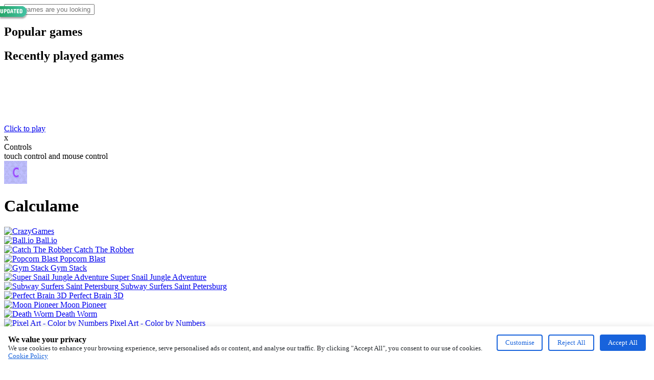

--- FILE ---
content_type: text/html; charset=UTF-8
request_url: https://crazygames.to/calculame
body_size: 25214
content:
<!DOCTYPE html>
<html lang="en">
<head>
    <title>Play Calculame For Free Online Instantly | CrazyGames</title>
    <meta name="viewport" content="width=device-width, initial-scale=1.0, minimal-ui, shrink-to-fit=no viewport-fit=cover">
    <meta name="apple-mobile-web-app-capable" content="yes">
    <meta name="apple-mobile-web-app-status-bar-style" content="black-translucent">
    <meta name="apple-mobile-web-app-title" content="CrazyGames">
    <meta name="HandheldFriendly" content="true">
    <meta name="mobile-web-app-capable" content="yes">
    <meta http-equiv="x-ua-compatible" content="ie=edge">
    <meta name="csrf-token" content="Hox5lG3tjc2bh2TJKswiYpOan9FuxmQjd2ZC0A2p"/>
    <meta name="description" content="Calculame game online Have fun playing with the numbers. Solve mathematical calculations before your time runs out. -Try to reach the third di.."/>
    <meta name="keywords" content="1 Player, 2D, Casual, Clicker, Collecting, Educational, Family, Highscore, Hypercasual, Math"/>
    <meta name="domain" content="crazygames.to"/>
    <link rel="canonical" href="https://crazygames.to/calculame"/>
    <meta property="og:type" content="game"/>
    <meta property="og:title" content="Play Calculame For Free Online Instantly | CrazyGames"/>
    <meta property="og:description" content="Calculame game online Have fun playing with the numbers. Solve mathematical calculations before your time runs out. -Try to reach the third di.."/>
    <meta property="og:url" content="https://crazygames.to/calculame"/>
    <meta property="og:site_name" content="CrazyGames"/>
    <meta property="og:image" content="https://lh3.games-cdn.com/gm/hypercasual/27769-calculame-512x384.jpg"/>
        <meta property="og:image:alt" content="Play Calculame For Free Online Instantly | CrazyGames"/>
    <meta name="twitter:card" content="summary_large_image"/>
    <link rel="shortcut icon" href="/assets/img/crazygames.png" type="image/x-icon">
    <meta http-equiv="x-dns-prefetch-control" content="on">
<link rel="preconnect" href="https://fonts.googleapis.com">
<link rel="preconnect" href="https://fonts.gstatic.com" crossorigin>
<link href="https://hl3.games-cdn.com/" rel="preconnect" crossorigin="anonymous"/>
<link href="https://cdn.premiumtag.net/" rel="preconnect" crossorigin="anonymous"/>
<link rel="preload" as="style" href="/assets/css/simple-scrollbar.css">
<link rel="preload" as="style" href="/assets/css/fontello/css/fontello.css?v=2.7.2">
<link rel="preload" as="style" href="/assets/css/style.css?v=2.7.2">
<link rel="preload" as="style" href="/assets/css/custom.css?v=2.7.2">
<link rel="preload" as="style" href="/assets/css/site-crazygames.css?v=2.7.2">
<link rel="preload" as="script" href="/assets/js/jquery-1.11.0.min.js">
<link rel="preload" as="script" href="/assets/js/jquery.cookie.js">
<link rel="preload" as="script" href="/assets/js/jquery.popunder.min.js">
<link rel="preload" as="script" href="/assets/js/simple-scrollbar.min.js">
<link rel="preload" as="script" href="/assets/js/lazyload.js">
<link rel="preload" as="script" href="/assets/js/scripts.js?v=2.7.2">
<link rel="preload" as="image" href="/assets/img/crazygames.png?v=1.7.4">
    <link rel="preload" as="image" href="https://lh3.games-cdn.com/gm/hypercasual/27769-calculame-512x384.jpg">
    <link href="https://fonts.googleapis.com/css2?family=Dosis:wght@400;600;700&amp;family=Open+Sans:ital,wght@0,400;0,700;1,700&amp;display=swap" rel="stylesheet">
    <link href="/assets/css/simple-scrollbar.css" rel="stylesheet" type="text/css"/>
    <link rel="stylesheet" type="text/css" href="/assets/css/fontello/css/fontello.css?v=2.7.2"/>
    <link rel="stylesheet" type="text/css" href="/assets/css/style.css?v=2.7.2"/>
    <link rel="stylesheet" type="text/css" href="/assets/css/custom.css?v=2.7.2"/>
    <link rel="stylesheet" type="text/css" href="/assets/css/site-crazygames.css?v=15944883172.7.1"/>
        <style>
        .game_not_available {
            position: absolute;
            left: 50%;
            top: 50%;
            transform: translate(-50%, -50%);
            font-size: 2rem;
            text-transform: uppercase;
            color: #ddd;
        }

        body.play .grid-footer {
            max-width: 1270px;
            margin: 0 auto;
            width: 100%;
        }

        .play_wrap_728x90 {
            display: flex;
            justify-content: center;
        }

        .play_wrap_728x90 > div {
            margin-top: 17px;
            max-width: 970px;
            display: flex;
            width: 100%;
            text-align: center;
            justify-content: center;
        }

        #adContainer {
            /*display: none;*/
            position: absolute;
            width: 100%;
            height: 100%;
            left: 0;
            top: 0;
        }

        #adContainer > div {
            width: 100%;
            height: 100%;
        }

        body.playing #adContainer {
            z-index: 101;
        }

        body.vda_done #adContainer {
            z-index: 0;
            display: none;
        }

        #content {
            /*display: none;*/
            position: absolute;
            /*width: 100%;*/
            /*height: 100%;*/
            left: 0;
            top: 0;
        }
    </style>
    <meta name='dmca-site-verification' content='SUJDTm1KZXZIOGVrYnJ4ZHd2MDh5QT090'/>
<meta name="premiumads-site-verification" content="4ba274c7-e915-490e-8d96-a5113f8dbc6c" />
	<script async src="https://www.googletagmanager.com/gtag/js?id=G-DJZCVKEVN3"></script>
<script>
	window.dataLayer = window.dataLayer || [];
	function gtag() {
		dataLayer.push(arguments);
	}
	gtag('js', new Date());
		gtag('config', 'G-DJZCVKEVN3');
		</script>
</head>
<body class="play crazygames"  data-game-id="27769"  >
<div id="wrapper">
        <div class="overlay"></div>
<aside class="sidebar-search">
    <form id="search-form" class="search-form" autocomplete="off">
        <div class="search-input"> <input type="text" name="search" placeholder="What games are you looking for?" autocomplete="off"> <i class="icon-search search-input-icon"></i> </div>
    </form>
    <div class="search-close-icon"> <i class="icon-left-open"></i> </div>
    <div id="games-found-container" style="display: none;">
        <h2 id="search-results-title" class="grid-full-width title">Games found:</h2>
        <div class="search-results-container ss-container" ss-container="">
            <div class="ss-wrapper">
                <div class="ss-content">
                    <div id="search-results" class="grid-container search-results" style="display: none;"> </div>
                </div>
            </div>
            <div class="ss-scroll ss-hidden"></div>
        </div>
    </div>
    <div id="no-games-container" class="no-games-container" style="display: none;">
        <h2 id="no-search-results-title" class="grid-full-width title">No games found!</h2>
    </div>
    <div id="search-default-thumbs-container">
        <h2 class="grid-full-width title" id="search-popular-played-title">Popular games</h2>
        <div class="search-popular-container">
            <div id="search-popular-games" class="grid-container search-results">
            </div>
        </div>
        <div id="search-recently-played">
            <h2 class="grid-full-width title" id="search-recently-played-title">Recently played games</h2>
            <div class="search-recent-container">
                <div id="search-recent-games" class="grid-container search-results">
                </div>
            </div>
        </div>
    </div>
</aside>
    <div class="container">
            <div class="default-container game-page-container gamemonetizecom mobile-1">
        <div>
            <div style="display: flex; justify-content: center; margin-bottom: 10px">
                <!-- /23310460761/ca-pub-6836816080292466-tag/agame_banner -->
                <div id='div-gpt-ad-1767944340333-0' style='min-width: 300px; min-height: 90px;'>
                    <script>
                        googletag.cmd.push(function() { googletag.display('div-gpt-ad-1767944340333-0'); });
                    </script>
                </div>
            </div>
        </div>
        <div class="centered-container">
            <div class="game-container">
                <div class="main-game">
                    <div class="clearfix">
                        <div class="main-game-content" id="main-game-content" style="">
	<div class="game-iframe-container" id="main-game" style="visibility: visible;">
					<a id="play-ads-game" href="https://crazygames.to/calculame/play" class="play-desktop-game" style="background-image: url(https://lh3.games-cdn.com/gm/hypercasual/27769-calculame-512x384.jpg)">
					<div class="play-desktop-center play-action"><i class="icon-play"></i> <span>Click to play</span></div>
				</a>
							<div class="panel-guide">
				<div class="quit">x</div>
				<div class="title">Controls</div>
				<div class="content">touch control and mouse control</div>
			</div>
			</div>
	<div class="game-details">
		<div class="game-details-content">
			<picture>
				<img src="https://lh3.games-cdn.com/gm/hypercasual/27769-calculame-512x384.jpg" alt="Calculame" loading="lazy" class="game-thumb-small" width="45" height="45">
			</picture>
			<h1>Calculame</h1>
			<div class="rating clearfix" id="rating" data-game-id="27769">
				<div class="d-flex align-items-center justify-content-end">
											<div class="game-instructions" id="game-instructions" title="Instructions"><i class="icon-gamepad"></i></div>
										<div class="game-fullscreen" id="game-fullscreen" title="Fullscreen"><i class="icon-resize-full"></i></div>
				</div>
			</div>
		</div>
	</div>
</div>
<div class="related-games">
	<div class="grid-container">
		<div class="grid-thumb logo game-logo-related">
			<div class="logo-thumb">
	<a href="/" class="logo-image">
		<img class="logo" src="/assets/img/crazygames.png?v=1.7.4" alt="CrazyGames">
		<img style="display: none;" class="favicon" src="/assets/img/crazygames.png?v=1.7.4" alt="CrazyGames">
	</a>
	<div class="logo-icons clearfix">
		<a href="/" class="logo-home" aria-label="CrazyGames">
			<i class="icon-home"></i>
		</a>
		<a class="logo-search" href="javascript:void(0);" aria-label="Search games">
			<i class="icon-search"></i>
		</a>
	</div>
</div>

		</div>
					<a class="thumb grid-thumb " href="https://crazygames.to/ball-io" title="Ball.io" data-game-id="26558">
					<div class="loading"></div>
	<span class="animated-image thumb-container lazyload" data-src="https://lh3.games-cdn.com/gm/hypercasual/26558-ball-io-512x384.jpg">
		<picture class="opacity-0">
			<img class="lazyload" data-src="https://lh3.games-cdn.com/gm/hypercasual/26558-ball-io-512x384.jpg" alt="Ball.io" width="100" height="100">
		</picture>
		<span class="thumb-name">Ball.io</span>
	</span>
</a>

					<a class="thumb grid-thumb " href="https://crazygames.to/catch-the-robber" title="Catch The Robber" data-game-id="24123">
					<div class="loading"></div>
	<span class="animated-image thumb-container lazyload" data-src="https://lh3.games-cdn.com/gm/hypercasual/24123-catch-the-robber-512x384.jpg">
		<picture class="opacity-0">
			<img class="lazyload" data-src="https://lh3.games-cdn.com/gm/hypercasual/24123-catch-the-robber-512x384.jpg" alt="Catch The Robber" width="100" height="100">
		</picture>
		<span class="thumb-name">Catch The Robber</span>
	</span>
</a>

					<a class="thumb grid-thumb " href="https://crazygames.to/popcorn-blast" title="Popcorn Blast" data-game-id="24127">
					<div class="loading"></div>
	<span class="animated-image thumb-container lazyload" data-src="https://lh3.games-cdn.com/gm/hypercasual/24127-popcorn-blast-512x384.jpg">
		<picture class="opacity-0">
			<img class="lazyload" data-src="https://lh3.games-cdn.com/gm/hypercasual/24127-popcorn-blast-512x384.jpg" alt="Popcorn Blast" width="100" height="100">
		</picture>
		<span class="thumb-name">Popcorn Blast</span>
	</span>
</a>

					<a class="thumb grid-thumb " href="https://crazygames.to/gym-stack" title="Gym Stack" data-game-id="29694">
					<div class="loading"></div>
	<span class="animated-image thumb-container lazyload" data-src="https://lh3.games-cdn.com/gm/hypercasual/29694-gym-stack-512x384.jpg">
		<picture class="opacity-0">
			<img class="lazyload" data-src="https://lh3.games-cdn.com/gm/hypercasual/29694-gym-stack-512x384.jpg" alt="Gym Stack" width="100" height="100">
		</picture>
		<span class="thumb-name">Gym Stack</span>
	</span>
</a>

					<a class="thumb grid-thumb " href="https://crazygames.to/super-snail-jungle-adventure" title="Super Snail Jungle Adventure" data-game-id="29735">
					<div class="loading"></div>
	<span class="animated-image thumb-container lazyload" data-src="https://lh3.games-cdn.com/gm/hypercasual/29735-super-snail-jungle-adventure-512x384.jpg">
		<picture class="opacity-0">
			<img class="lazyload" data-src="https://lh3.games-cdn.com/gm/hypercasual/29735-super-snail-jungle-adventure-512x384.jpg" alt="Super Snail Jungle Adventure" width="100" height="100">
		</picture>
		<span class="thumb-name">Super Snail Jungle Adventure</span>
	</span>
</a>

					<a class="thumb grid-thumb " href="https://crazygames.to/subway-surfers-saint-petersburg" title="Subway Surfers Saint Petersburg" data-game-id="17410">
					<div class="loading"></div>
	<span class="animated-image thumb-container lazyload" data-src="https://lh3.games-cdn.com/gm/hypercasual/17410-subway-surfers-saint-petersburg-512x384.jpg">
		<picture class="opacity-0">
			<img class="lazyload" data-src="https://lh3.games-cdn.com/gm/hypercasual/17410-subway-surfers-saint-petersburg-512x384.jpg" alt="Subway Surfers Saint Petersburg" width="100" height="100">
		</picture>
		<span class="thumb-name">Subway Surfers Saint Petersburg</span>
	</span>
</a>

					<a class="thumb grid-thumb " href="https://crazygames.to/perfect-brain-3d" title="Perfect Brain 3D" data-game-id="24125">
					<div class="loading"></div>
	<span class="animated-image thumb-container lazyload" data-src="https://lh3.games-cdn.com/gm/hypercasual/24125-perfect-brain-3d-512x384.jpg">
		<picture class="opacity-0">
			<img class="lazyload" data-src="https://lh3.games-cdn.com/gm/hypercasual/24125-perfect-brain-3d-512x384.jpg" alt="Perfect Brain 3D" width="100" height="100">
		</picture>
		<span class="thumb-name">Perfect Brain 3D</span>
	</span>
</a>

					<a class="thumb grid-thumb " href="https://crazygames.to/moon-pioneer" title="Moon Pioneer" data-game-id="12446">
					<div class="loading"></div>
	<span class="animated-image thumb-container lazyload" data-src="https://lh3.games-cdn.com/gm/hypercasual/12446-moon-pioneer-512x384.jpg">
		<picture class="opacity-0">
			<img class="lazyload" data-src="https://lh3.games-cdn.com/gm/hypercasual/12446-moon-pioneer-512x384.jpg" alt="Moon Pioneer" width="100" height="100">
		</picture>
		<span class="thumb-name">Moon Pioneer</span>
	</span>
</a>

					<a class="thumb grid-thumb " href="https://crazygames.to/death-worm" title="Death Worm" data-game-id="17051">
					<div class="loading"></div>
	<span class="animated-image thumb-container lazyload" data-src="https://lh3.games-cdn.com/gm/hypercasual/17051-death-worm-512x384.jpg">
		<picture class="opacity-0">
			<img class="lazyload" data-src="https://lh3.games-cdn.com/gm/hypercasual/17051-death-worm-512x384.jpg" alt="Death Worm" width="100" height="100">
		</picture>
		<span class="thumb-name">Death Worm</span>
	</span>
</a>

					<a class="thumb grid-thumb " href="https://crazygames.to/pixel-art-color-by-numbers" title="Pixel Art - Color by Numbers" data-game-id="21462">
					<div class="loading"></div>
	<span class="animated-image thumb-container lazyload" data-src="https://lh3.games-cdn.com/gm/hypercasual/21462-pixel-art-color-by-numbers-512x384.jpg">
		<picture class="opacity-0">
			<img class="lazyload" data-src="https://lh3.games-cdn.com/gm/hypercasual/21462-pixel-art-color-by-numbers-512x384.jpg" alt="Pixel Art - Color by Numbers" width="100" height="100">
		</picture>
		<span class="thumb-name">Pixel Art - Color by Numbers</span>
	</span>
</a>

					<a class="thumb grid-thumb " href="https://crazygames.to/tiles-hop-3d" title="Tiles Hop 3D" data-game-id="27854">
					<div class="loading"></div>
	<span class="animated-image thumb-container lazyload" data-src="https://lh3.games-cdn.com/gm/hypercasual/27854-tiles-hop-3d-512x384.jpg">
		<picture class="opacity-0">
			<img class="lazyload" data-src="https://lh3.games-cdn.com/gm/hypercasual/27854-tiles-hop-3d-512x384.jpg" alt="Tiles Hop 3D" width="100" height="100">
		</picture>
		<span class="thumb-name">Tiles Hop 3D</span>
	</span>
</a>

					<a class="thumb grid-thumb " href="https://crazygames.to/parking-draw-master" title="Parking Draw Master" data-game-id="24110">
					<div class="loading"></div>
	<span class="animated-image thumb-container lazyload" data-src="https://lh3.games-cdn.com/gm/hypercasual/24110-parking-draw-master-512x384.jpg">
		<picture class="opacity-0">
			<img class="lazyload" data-src="https://lh3.games-cdn.com/gm/hypercasual/24110-parking-draw-master-512x384.jpg" alt="Parking Draw Master" width="100" height="100">
		</picture>
		<span class="thumb-name">Parking Draw Master</span>
	</span>
</a>

					<a class="thumb grid-thumb " href="https://crazygames.to/pick-a-lock" title="Pick a Lock" data-game-id="27488">
					<div class="loading"></div>
	<span class="animated-image thumb-container lazyload" data-src="https://lh3.games-cdn.com/gm/hypercasual/27488-pick-a-lock-512x384.jpg">
		<picture class="opacity-0">
			<img class="lazyload" data-src="https://lh3.games-cdn.com/gm/hypercasual/27488-pick-a-lock-512x384.jpg" alt="Pick a Lock" width="100" height="100">
		</picture>
		<span class="thumb-name">Pick a Lock</span>
	</span>
</a>

					<a class="thumb grid-thumb " href="https://crazygames.to/crossy-road" title="Crossy Road" data-game-id="28835">
					<div class="loading"></div>
	<span class="animated-image thumb-container lazyload" data-src="https://lh3.games-cdn.com/gm/hypercasual/28835-crossy-road-512x384.jpg">
		<picture class="opacity-0">
			<img class="lazyload" data-src="https://lh3.games-cdn.com/gm/hypercasual/28835-crossy-road-512x384.jpg" alt="Crossy Road" width="100" height="100">
		</picture>
		<span class="thumb-name">Crossy Road</span>
	</span>
</a>

					<a class="thumb grid-thumb " href="https://crazygames.to/sword-master" title="Sword Master" data-game-id="26089">
					<div class="loading"></div>
	<span class="animated-image thumb-container lazyload" data-src="https://lh3.games-cdn.com/gm/hypercasual/26089-sword-master-512x384.jpg">
		<picture class="opacity-0">
			<img class="lazyload" data-src="https://lh3.games-cdn.com/gm/hypercasual/26089-sword-master-512x384.jpg" alt="Sword Master" width="100" height="100">
		</picture>
		<span class="thumb-name">Sword Master</span>
	</span>
</a>

					<a class="thumb grid-thumb " href="https://crazygames.to/helix-jump-ball" title="Helix Jump Ball" data-game-id="28631">
					<div class="loading"></div>
	<span class="animated-image thumb-container lazyload" data-src="https://lh3.games-cdn.com/gm/hypercasual/28631-helix-jump-ball-512x384.jpg">
		<picture class="opacity-0">
			<img class="lazyload" data-src="https://lh3.games-cdn.com/gm/hypercasual/28631-helix-jump-ball-512x384.jpg" alt="Helix Jump Ball" width="100" height="100">
		</picture>
		<span class="thumb-name">Helix Jump Ball</span>
	</span>
</a>

					<a class="thumb grid-thumb " href="https://crazygames.to/2048-cube-buster-" title="2048 Cube Buster " data-game-id="8984">
					<div class="loading"></div>
	<span class="animated-image thumb-container lazyload" data-src="https://lh3.games-cdn.com/gm/hypercasual/8984-2048-cube-buster--512x384.jpg">
		<picture class="opacity-0">
			<img class="lazyload" data-src="https://lh3.games-cdn.com/gm/hypercasual/8984-2048-cube-buster--512x384.jpg" alt="2048 Cube Buster " width="100" height="100">
		</picture>
		<span class="thumb-name">2048 Cube Buster </span>
	</span>
</a>

			</div>
	<div class="d-block d-md-none"><div style="position: relative; overflow: hidden; max-width: 100%; max-height: 100%; text-align: center; margin-top: 20px; margin-bottom: 20px;">
                    <div data-adunit="/75894840,21630345/p20025/w71939/b433911-0" data-pmid="433911" data-sizes-desktop="[[970,90],[728,90],[300,250]]" data-sizes-mobile="[[336,280],[320,480],[300,250]]"></div>
            </div>
</div>
</div>
<a id="play-ads-game-mobile" href="https://crazygames.to/calculame/play" class="play-mobile-game " style="background-image: url(https://lh3.games-cdn.com/gm/hypercasual/27769-calculame-512x384.jpg)">
		<picture>
			<img src="https://lh3.games-cdn.com/gm/hypercasual/27769-calculame-512x384.jpg" alt="Calculame" loading="lazy" class="game-thumb-small">
		</picture>
		<div class="play-mobile-center play-action"><i class="icon-play"></i> <span>Click to play</span></div>
		<div class="play-mobile-center play-action-disabled"><span>This game is not available on mobile.</span></div>
	</a>
<div class="mobile-logo" id="mobile-logo">
	<a href="javascript:void(0);"> <img src="/assets/img/crazygames.png?v=1.7.4" alt="CrazyGames" width="100" height="100"> </a>
</div>
<div class="mobile-rotate" data-enabled="false">
	<img src="/assets/img/mobile-rotate-icon.svg" alt="rotate phone">
</div>

                    </div>
                </div>
            </div>
            <div class="play_wrap_728x90_play"><div style="max-width: 100%; overflow: hidden; position: relative; margin-top: 15px;">
                    <div class="d-flex justify-content-center">
            <div class="crazygames_728x90">
                                    <div data-adunit="/75894840,21630345/p20025/w71939/b433911-0" data-pmid="433911" data-sizes-desktop="[[970,90],[728,90],[300,250]]" data-sizes-mobile="[[336,280],[320,480],[300,250]]"></div>
                            </div>
        </div>
                                                                                                                                        </div>
</div>
                        <div class="grid-container game-other-thumbs">
                <div class="logo-thumb">
	<a href="/" class="logo-image">
		<img class="logo" src="/assets/img/crazygames.png?v=1.7.4" alt="CrazyGames">
		<img style="display: none;" class="favicon" src="/assets/img/crazygames.png?v=1.7.4" alt="CrazyGames">
	</a>
	<div class="logo-icons clearfix">
		<a href="/" class="logo-home" aria-label="CrazyGames">
			<i class="icon-home"></i>
		</a>
		<a class="logo-search" href="javascript:void(0);" aria-label="Search games">
			<i class="icon-search"></i>
		</a>
	</div>
</div>

                                    <a class="thumb grid-thumb " href="https://crazygames.to/cooking-festival" title="Cooking Festival" data-game-id="35828">
						<span class="hot ribbon"><div class="ribbon-inner"><span class="star_icon"></span></div></span>
				<div class="loading"></div>
	<span class="animated-image thumb-container lazyload" data-src="https://lh4.games-cdn.com/cooking-festivaljpeg-35828.jpeg">
		<picture class="opacity-0">
			<img class="lazyload" data-src="https://lh4.games-cdn.com/cooking-festivaljpeg-35828.jpeg" alt="Cooking Festival" width="100" height="100">
		</picture>
		<span class="thumb-name">Cooking Festival</span>
	</span>
</a>

                                    <a class="thumb grid-thumb " href="https://crazygames.to/cyber-highway-escape" title="Cyber Highway Escape" data-game-id="34461">
						<span class="hot ribbon"><div class="ribbon-inner"><span class="star_icon"></span></div></span>
				<div class="loading"></div>
	<span class="animated-image thumb-container lazyload" data-src="https://lh3.games-cdn.com/gd/racing-driving/34461-cyber-highway-escape-eb01fd92038d4ab9b4722aba898855ea-512x512.jpeg">
		<picture class="opacity-0">
			<img class="lazyload" data-src="https://lh3.games-cdn.com/gd/racing-driving/34461-cyber-highway-escape-eb01fd92038d4ab9b4722aba898855ea-512x512.jpeg" alt="Cyber Highway Escape" width="100" height="100">
		</picture>
		<span class="thumb-name">Cyber Highway Escape</span>
	</span>
</a>

                                    <a class="thumb grid-thumb " href="https://crazygames.to/protect-my-dog-3" title="Protect My Dog 3" data-game-id="35830">
						<span class="hot ribbon"><div class="ribbon-inner"><span class="star_icon"></span></div></span>
				<div class="loading"></div>
	<span class="animated-image thumb-container lazyload" data-src="https://lh3.games-cdn.com/gd/casual/35830-protect-my-dog-3-69692454655d4dfdbc5fcf7f4c3a3d61-512x384.jpg">
		<picture class="opacity-0">
			<img class="lazyload" data-src="https://lh3.games-cdn.com/gd/casual/35830-protect-my-dog-3-69692454655d4dfdbc5fcf7f4c3a3d61-512x384.jpg" alt="Protect My Dog 3" width="100" height="100">
		</picture>
		<span class="thumb-name">Protect My Dog 3</span>
	</span>
</a>

                                    <a class="thumb grid-thumb " href="https://crazygames.to/indian-suv-offroad-simulator" title="Indian Suv Offroad Simulator" data-game-id="35833">
						<span class="hot ribbon"><div class="ribbon-inner"><span class="star_icon"></span></div></span>
				<div class="loading"></div>
	<span class="animated-image thumb-container lazyload" data-src="https://lh4.games-cdn.com/indian-suv-offroad-simulatorjpg-35833.jpg">
		<picture class="opacity-0">
			<img class="lazyload" data-src="https://lh4.games-cdn.com/indian-suv-offroad-simulatorjpg-35833.jpg" alt="Indian Suv Offroad Simulator" width="100" height="100">
		</picture>
		<span class="thumb-name">Indian Suv Offroad Simulator</span>
	</span>
</a>

                                    <a class="thumb grid-thumb " href="https://crazygames.to/super-hero-driving-school" title="Super Hero Driving School" data-game-id="35837">
						<span class="hot ribbon"><div class="ribbon-inner"><span class="star_icon"></span></div></span>
				<div class="loading"></div>
	<span class="animated-image thumb-container lazyload" data-src="https://lh4.games-cdn.com/super-hero-driving-schooljpg-35837.jpg">
		<picture class="opacity-0">
			<img class="lazyload" data-src="https://lh4.games-cdn.com/super-hero-driving-schooljpg-35837.jpg" alt="Super Hero Driving School" width="100" height="100">
		</picture>
		<span class="thumb-name">Super Hero Driving School</span>
	</span>
</a>

                                    <a class="thumb grid-thumb " href="https://crazygames.to/offroad-life-3d-2" title="Offroad Life 3D" data-game-id="35840">
						<span class="hot ribbon"><div class="ribbon-inner"><span class="star_icon"></span></div></span>
				<div class="loading"></div>
	<span class="animated-image thumb-container lazyload" data-src="https://lh3.games-cdn.com/gd/agility/35840-offroad-life-3d-2-36c477d42aad49bda629feba98fc107b-512x384.jpg">
		<picture class="opacity-0">
			<img class="lazyload" data-src="https://lh3.games-cdn.com/gd/agility/35840-offroad-life-3d-2-36c477d42aad49bda629feba98fc107b-512x384.jpg" alt="Offroad Life 3D" width="100" height="100">
		</picture>
		<span class="thumb-name">Offroad Life 3D</span>
	</span>
</a>

                                    <a class="thumb grid-thumb " href="https://crazygames.to/las-vegas-poker-2" title="Las Vegas Poker" data-game-id="35850">
						<span class="hot ribbon"><div class="ribbon-inner"><span class="star_icon"></span></div></span>
				<div class="loading"></div>
	<span class="animated-image thumb-container lazyload" data-src="https://lh3.games-cdn.com/gd/cards/35850-las-vegas-poker-2-6117e3b1665d4bfca6bc3ee51f461a99-512x340.jpeg">
		<picture class="opacity-0">
			<img class="lazyload" data-src="https://lh3.games-cdn.com/gd/cards/35850-las-vegas-poker-2-6117e3b1665d4bfca6bc3ee51f461a99-512x340.jpeg" alt="Las Vegas Poker" width="100" height="100">
		</picture>
		<span class="thumb-name">Las Vegas Poker</span>
	</span>
</a>

                                    <a class="thumb grid-thumb " href="https://crazygames.to/telekinesis-attack-2" title="Telekinesis Attack" data-game-id="35858">
						<span class="hot ribbon"><div class="ribbon-inner"><span class="star_icon"></span></div></span>
				<div class="loading"></div>
	<span class="animated-image thumb-container lazyload" data-src="https://lh3.games-cdn.com/gd/casual/35858-telekinesis-attack-2-a7bdb275eb6148dd980de8ec675d32b3-512x384.jpg">
		<picture class="opacity-0">
			<img class="lazyload" data-src="https://lh3.games-cdn.com/gd/casual/35858-telekinesis-attack-2-a7bdb275eb6148dd980de8ec675d32b3-512x384.jpg" alt="Telekinesis Attack" width="100" height="100">
		</picture>
		<span class="thumb-name">Telekinesis Attack</span>
	</span>
</a>

                                    <a class="thumb grid-thumb " href="https://crazygames.to/cross-sprint" title="Cross Sprint" data-game-id="12478">
					<div class="loading"></div>
	<span class="animated-image thumb-container lazyload" data-src="https://lh3.games-cdn.com/gm/racing/12478-cross-sprint-512x384.jpg">
		<picture class="opacity-0">
			<img class="lazyload" data-src="https://lh3.games-cdn.com/gm/racing/12478-cross-sprint-512x384.jpg" alt="Cross Sprint" width="100" height="100">
		</picture>
		<span class="thumb-name">Cross Sprint</span>
	</span>
</a>

                                    <a class="thumb grid-thumb " href="https://crazygames.to/save-the-monsters" title="SAVE THE MONSTERS" data-game-id="14456">
					<div class="loading"></div>
	<span class="animated-image thumb-container lazyload" data-src="https://lh4.games-cdn.com/save-the-monsterspng-14456.PNG">
		<picture class="opacity-0">
			<img class="lazyload" data-src="https://lh4.games-cdn.com/save-the-monsterspng-14456.PNG" alt="SAVE THE MONSTERS" width="100" height="100">
		</picture>
		<span class="thumb-name">SAVE THE MONSTERS</span>
	</span>
</a>

                                    <a class="thumb grid-thumb " href="https://crazygames.to/plants-vs-zombies" title="Plants vs Zombies" data-game-id="16215">
					<div class="loading"></div>
	<span class="animated-image thumb-container lazyload" data-src="https://lh4.games-cdn.com/plants-vs-zombiespng-16215.png">
		<picture class="opacity-0">
			<img class="lazyload" data-src="https://lh4.games-cdn.com/plants-vs-zombiespng-16215.png" alt="Plants vs Zombies" width="100" height="100">
		</picture>
		<span class="thumb-name">Plants vs Zombies</span>
	</span>
</a>

                                    <a class="thumb grid-thumb " href="https://crazygames.to/hair-challenge-online" title="Hair Challenge Online" data-game-id="18409">
					<div class="loading"></div>
	<span class="animated-image thumb-container lazyload" data-src="https://lh3.games-cdn.com/gm/arcade/18409-hair-challenge-online-512x384.jpg">
		<picture class="opacity-0">
			<img class="lazyload" data-src="https://lh3.games-cdn.com/gm/arcade/18409-hair-challenge-online-512x384.jpg" alt="Hair Challenge Online" width="100" height="100">
		</picture>
		<span class="thumb-name">Hair Challenge Online</span>
	</span>
</a>

                                    <a class="thumb grid-thumb " href="https://crazygames.to/incredible-princess-eye-art" title="Incredible Princess Eye Art" data-game-id="19527">
					<div class="loading"></div>
	<span class="animated-image thumb-container lazyload" data-src="https://lh3.games-cdn.com/gm/girls/19527-incredible-princess-eye-art-512x384.jpg">
		<picture class="opacity-0">
			<img class="lazyload" data-src="https://lh3.games-cdn.com/gm/girls/19527-incredible-princess-eye-art-512x384.jpg" alt="Incredible Princess Eye Art" width="100" height="100">
		</picture>
		<span class="thumb-name">Incredible Princess Eye Art</span>
	</span>
</a>

                                    <a class="thumb grid-thumb " href="https://crazygames.to/super-wario-riders" title="Super Wario Riders" data-game-id="23520">
					<div class="loading"></div>
	<span class="animated-image thumb-container lazyload" data-src="https://lh4.games-cdn.com/super-wario-ridersjpg-23520.jpg">
		<picture class="opacity-0">
			<img class="lazyload" data-src="https://lh4.games-cdn.com/super-wario-ridersjpg-23520.jpg" alt="Super Wario Riders" width="100" height="100">
		</picture>
		<span class="thumb-name">Super Wario Riders</span>
	</span>
</a>

                                    <a class="thumb grid-thumb " href="https://crazygames.to/fall-boys-ultimate-race-tournament-multiplayer" title="Fall Boys Ultimate Race Tournament Multiplayer" data-game-id="23692">
					<div class="loading"></div>
	<span class="animated-image thumb-container lazyload" data-src="https://lh3.games-cdn.com/gm/racing/23692-fall-boys-ultimate-race-tournament-multiplayer-512x384.jpg">
		<picture class="opacity-0">
			<img class="lazyload" data-src="https://lh3.games-cdn.com/gm/racing/23692-fall-boys-ultimate-race-tournament-multiplayer-512x384.jpg" alt="Fall Boys Ultimate Race Tournament Multiplayer" width="100" height="100">
		</picture>
		<span class="thumb-name">Fall Boys Ultimate Race Tournament Multiplayer</span>
	</span>
</a>

                                    <a class="thumb grid-thumb " href="https://crazygames.to/homescapes" title="Homescapes" data-game-id="23963">
					<div class="loading"></div>
	<span class="animated-image thumb-container lazyload" data-src="https://lh4.games-cdn.com/homescapesjpg-23963.jpg">
		<picture class="opacity-0">
			<img class="lazyload" data-src="https://lh4.games-cdn.com/homescapesjpg-23963.jpg" alt="Homescapes" width="100" height="100">
		</picture>
		<span class="thumb-name">Homescapes</span>
	</span>
</a>

                                    <a class="thumb grid-thumb " href="https://crazygames.to/granny-house" title="Granny House" data-game-id="25608">
					<div class="loading"></div>
	<span class="animated-image thumb-container lazyload" data-src="https://lh3.games-cdn.com/gm/action/25608-granny-house-512x384.jpg">
		<picture class="opacity-0">
			<img class="lazyload" data-src="https://lh3.games-cdn.com/gm/action/25608-granny-house-512x384.jpg" alt="Granny House" width="100" height="100">
		</picture>
		<span class="thumb-name">Granny House</span>
	</span>
</a>

                                    <a class="thumb grid-thumb " href="https://crazygames.to/worms-zone-a-slithery-snake" title="Worms Zone a Slithery Snake" data-game-id="28399">
					<div class="loading"></div>
	<span class="animated-image thumb-container lazyload" data-src="https://lh4.games-cdn.com/worms-zone-a-slithery-snakepng-28399.png">
		<picture class="opacity-0">
			<img class="lazyload" data-src="https://lh4.games-cdn.com/worms-zone-a-slithery-snakepng-28399.png" alt="Worms Zone a Slithery Snake" width="100" height="100">
		</picture>
		<span class="thumb-name">Worms Zone a Slithery Snake</span>
	</span>
</a>

                                    <a class="thumb grid-thumb " href="https://crazygames.to/block-vs-ball" title="Block vs Ball" data-game-id="40780">
						<svg style="position: absolute; z-index: 4; left: -5px; top: 12px; opacity: 1; transition: opacity 0.2s linear 0s; width: 60px; height: 27px;"><use href="#updated-label"></use></svg>
				<div class="loading"></div>
	<span class="animated-image thumb-container lazyload" data-src="https://lh4.games-cdn.com/block-vs-balljpg-40780.jpg">
		<picture class="opacity-0">
			<img class="lazyload" data-src="https://lh4.games-cdn.com/block-vs-balljpg-40780.jpg" alt="Block vs Ball" width="100" height="100">
		</picture>
		<span class="thumb-name">Block vs Ball</span>
	</span>
</a>

                                    <a class="thumb grid-thumb " href="https://crazygames.to/solitaire-king-game" title="Solitaire King Game" data-game-id="30020">
						<svg style="position: absolute; z-index: 4; left: -5px; top: 12px; opacity: 1; transition: opacity 0.2s linear 0s; width: 60px; height: 27px;"><use href="#updated-label"></use></svg>
				<div class="loading"></div>
	<span class="animated-image thumb-container lazyload" data-src="https://lh3.games-cdn.com/gm/hypercasual/30020-solitaire-king-game-512x384.jpg">
		<picture class="opacity-0">
			<img class="lazyload" data-src="https://lh3.games-cdn.com/gm/hypercasual/30020-solitaire-king-game-512x384.jpg" alt="Solitaire King Game" width="100" height="100">
		</picture>
		<span class="thumb-name">Solitaire King Game</span>
	</span>
</a>

                                    <a class="thumb grid-thumb " href="https://crazygames.to/cars" title="Cars" data-game-id="40792">
						<svg style="position: absolute; z-index: 4; left: -5px; top: 12px; opacity: 1; transition: opacity 0.2s linear 0s; width: 60px; height: 27px;"><use href="#updated-label"></use></svg>
				<div class="loading"></div>
	<span class="animated-image thumb-container lazyload" data-src="https://lh4.games-cdn.com/carspng-40792.png">
		<picture class="opacity-0">
			<img class="lazyload" data-src="https://lh4.games-cdn.com/carspng-40792.png" alt="Cars" width="100" height="100">
		</picture>
		<span class="thumb-name">Cars</span>
	</span>
</a>

                                    <a class="thumb grid-thumb " href="https://crazygames.to/animals-crush-match-3" title="Animals Crush Match 3" data-game-id="40793">
						<svg style="position: absolute; z-index: 4; left: -5px; top: 12px; opacity: 1; transition: opacity 0.2s linear 0s; width: 60px; height: 27px;"><use href="#updated-label"></use></svg>
				<div class="loading"></div>
	<span class="animated-image thumb-container lazyload" data-src="https://lh4.games-cdn.com/icon-256-1png-40793.png">
		<picture class="opacity-0">
			<img class="lazyload" data-src="https://lh4.games-cdn.com/icon-256-1png-40793.png" alt="Animals Crush Match 3" width="100" height="100">
		</picture>
		<span class="thumb-name">Animals Crush Match 3</span>
	</span>
</a>

                                                                            <a class="grid-thumb thumb grid-w-double- thumb-category" href="https://crazygames.to/explore/puzzle" title="Puzzle">
	<span class="thumb-container">
        		<span class="thumb-category-image lazyload" data-src="/assets/img/icon/1x/puzzle.png?v=1.7.4"></span>
        		<span class="thumb-category-name"> <span>Puzzle</span> </span>
	</span>
</a>

                                            <a class="grid-thumb thumb grid-w-double- thumb-category" href="https://crazygames.to/explore/arcade" title="Arcade">
	<span class="thumb-container">
        		<span class="thumb-category-image lazyload" data-src="/assets/img/icon/1x/arcade.png?v=1.7.4"></span>
        		<span class="thumb-category-name"> <span>Arcade</span> </span>
	</span>
</a>

                                            <a class="grid-thumb thumb grid-w-double- thumb-category" href="https://crazygames.to/explore/girls" title="Girls">
	<span class="thumb-container">
        		<span class="thumb-category-image lazyload" data-src="/assets/img/icon/1x/girls.png?v=1.7.4"></span>
        		<span class="thumb-category-name"> <span>Girls</span> </span>
	</span>
</a>

                                            <a class="grid-thumb thumb grid-w-double- thumb-category" href="https://crazygames.to/explore/hypercasual" title="Hypercasual">
	<span class="thumb-container">
        		<span class="thumb-category-image lazyload" data-src="/assets/img/icon/1x/hypercasual.png?v=1.7.4"></span>
        		<span class="thumb-category-name"> <span>Hypercasual</span> </span>
	</span>
</a>

                                            <a class="grid-thumb thumb grid-w-double- thumb-category" href="https://crazygames.to/explore/adventure" title="Adventure">
	<span class="thumb-container">
        		<span class="thumb-category-image lazyload" data-src="/assets/img/icon/1x/adventure.png?v=1.7.4"></span>
        		<span class="thumb-category-name"> <span>Adventure</span> </span>
	</span>
</a>

                                            <a class="grid-thumb thumb grid-w-double- thumb-category" href="https://crazygames.to/explore/racing" title="Racing">
	<span class="thumb-container">
        		<span class="thumb-category-image lazyload" data-src="/assets/img/icon/1x/racing.png?v=1.7.4"></span>
        		<span class="thumb-category-name"> <span>Racing</span> </span>
	</span>
</a>

                                            <a class="grid-thumb thumb grid-w-double- thumb-category" href="https://crazygames.to/explore/shooting" title="Shooting">
	<span class="thumb-container">
        		<span class="thumb-category-image lazyload" data-src="/assets/img/icon/1x/shooting.png?v=1.7.4"></span>
        		<span class="thumb-category-name"> <span>Shooting</span> </span>
	</span>
</a>

                                            <a class="grid-thumb thumb grid-w-double- thumb-category" href="https://crazygames.to/explore/action" title="Action">
	<span class="thumb-container">
        		<span class="thumb-category-image lazyload" data-src="/assets/img/icon/1x/action.png?v=1.7.4"></span>
        		<span class="thumb-category-name"> <span>Action</span> </span>
	</span>
</a>

                                            <a class="grid-thumb thumb grid-w-double- thumb-category" href="https://crazygames.to/explore/casual" title="Casual">
	<span class="thumb-container">
        		<span class="thumb-category-image lazyload" data-src="/assets/img/icon/1x/casual.png?v=1.7.4"></span>
        		<span class="thumb-category-name"> <span>Casual</span> </span>
	</span>
</a>

                                            <a class="grid-thumb thumb grid-w-double- thumb-category" href="https://crazygames.to/explore/sports" title="Sports">
	<span class="thumb-container">
        		<span class="thumb-category-image lazyload" data-src="/assets/img/icon/1x/sports.png?v=1.7.4"></span>
        		<span class="thumb-category-name"> <span>Sports</span> </span>
	</span>
</a>

                                            <a class="grid-thumb thumb grid-w-double- thumb-category" href="https://crazygames.to/explore/clicker" title="Clicker">
	<span class="thumb-container">
        		<span class="thumb-category-image lazyload" data-src="/assets/img/icon/1x/clicker.png?v=1.7.4"></span>
        		<span class="thumb-category-name"> <span>Clicker</span> </span>
	</span>
</a>

                                            <a class="grid-thumb thumb grid-w-double- thumb-category" href="https://crazygames.to/explore/boys" title="Boys">
	<span class="thumb-container">
        		<span class="thumb-category-image lazyload" data-src="/assets/img/icon/1x/boys.png?v=1.7.4"></span>
        		<span class="thumb-category-name"> <span>Boys</span> </span>
	</span>
</a>

                                            <a class="grid-thumb thumb grid-w-double- thumb-category" href="https://crazygames.to/explore/multiplayer" title="Multiplayer">
	<span class="thumb-container">
        		<span class="thumb-category-image lazyload" data-src="/assets/img/icon/1x/multiplayer.png?v=1.7.4"></span>
        		<span class="thumb-category-name"> <span>Multiplayer</span> </span>
	</span>
</a>

                                            <a class="grid-thumb thumb grid-w-double- thumb-category" href="https://crazygames.to/explore/driving" title="Driving">
	<span class="thumb-container">
        		<span class="thumb-category-image lazyload" data-src="/assets/img/icon/1x/driving.png?v=1.7.4"></span>
        		<span class="thumb-category-name"> <span>Driving</span> </span>
	</span>
</a>

                                            <a class="grid-thumb thumb grid-w-double- thumb-category" href="https://crazygames.to/explore/stickman" title="Stickman">
	<span class="thumb-container">
        		<span class="thumb-category-image lazyload" data-src="/assets/img/icon/1x/stickman.png?v=1.7.4"></span>
        		<span class="thumb-category-name"> <span>Stickman</span> </span>
	</span>
</a>

                                            <a class="grid-thumb thumb grid-w-double- thumb-category" href="https://crazygames.to/explore/beauty" title="Beauty">
	<span class="thumb-container">
        		<span class="thumb-category-image lazyload" data-src="/assets/img/icon/1x/beauty.png?v=1.7.4"></span>
        		<span class="thumb-category-name"> <span>Beauty</span> </span>
	</span>
</a>

                                            <a class="grid-thumb thumb grid-w-double- thumb-category" href="https://crazygames.to/explore/io" title=".IO">
	<span class="thumb-container">
        		<span class="thumb-category-image lazyload" data-src="/assets/img/icon/1x/io.png?v=1.7.4"></span>
        		<span class="thumb-category-name"> <span>.IO</span> </span>
	</span>
</a>

                                            <a class="grid-thumb thumb grid-w-double- thumb-category" href="https://crazygames.to/explore/3d" title="3D">
	<span class="thumb-container">
        		<span class="thumb-category-image lazyload" data-src="/assets/img/icon/1x/3d.png?v=1.7.4"></span>
        		<span class="thumb-category-name"> <span>3D</span> </span>
	</span>
</a>

                                            <a class="grid-thumb thumb grid-w-double- thumb-category" href="https://crazygames.to/explore/other" title="Other">
	<span class="thumb-container">
        		<span class="thumb-category-image lazyload" data-src="/assets/img/icon/1x/other.png?v=1.7.4"></span>
        		<span class="thumb-category-name"> <span>Other</span> </span>
	</span>
</a>

                                            <a class="grid-thumb thumb grid-w-double- thumb-category" href="https://crazygames.to/explore/cooking" title="Cooking">
	<span class="thumb-container">
        		<span class="thumb-category-image lazyload" data-src="/assets/img/icon/1x/cooking.png?v=1.7.4"></span>
        		<span class="thumb-category-name"> <span>Cooking</span> </span>
	</span>
</a>

                                            <a class="grid-thumb thumb grid-w-double- thumb-category" href="https://crazygames.to/explore/racing-driving" title="Racing &amp; Driving">
	<span class="thumb-container">
        		<span class="thumb-category-image lazyload" data-src="/assets/img/icon/1x/racing-driving.png?v=1.7.4"></span>
        		<span class="thumb-category-name"> <span>Racing &amp; Driving</span> </span>
	</span>
</a>

                                            <a class="grid-thumb thumb grid-w-double- thumb-category" href="https://crazygames.to/explore/soccer" title="Soccer">
	<span class="thumb-container">
        		<span class="thumb-category-image lazyload" data-src="/assets/img/icon/1x/soccer.png?v=1.7.4"></span>
        		<span class="thumb-category-name"> <span>Soccer</span> </span>
	</span>
</a>

                                                </div>
                        <div class="text-container">
                <div class="grid-container grid-container-content">
                    <div class="grid-full-width">
                        <div class="game-text text-justify">
                            <ul class="breadcrumbs">
                                <li><a href="/">CrazyGames</a></li>
                                <li><a href="https://crazygames.to/explore/hypercasual">Hypercasual</a></li>
                            </ul>
                            <h2>Play Calculame Online for Free</h2>
                            Have fun playing with the numbers. Solve mathematical calculations before your time runs out. -Try to reach the third difficulty before time runs out -Unlock skills and aids to achieve the highest possible score -Overcome your limit
                                                            <h3><strong>Instructions:</strong></h3>
                                touch control and mouse control
                                                        <h3>Calculame can be played both on PC and mobile devices</h3>
                                                            <div class="game-categories">
                                    <a class="" href="https://crazygames.to/tag/1-player">1 Player</a><a class="" href="https://crazygames.to/tag/2d">2D</a><a class="" href="https://crazygames.to/tag/casual">Casual</a><a class="" href="https://crazygames.to/tag/clicker">Clicker</a><a class="" href="https://crazygames.to/tag/collecting">Collecting</a><a class="" href="https://crazygames.to/tag/educational">Educational</a><a class="" href="https://crazygames.to/tag/family">Family</a><a class="" href="https://crazygames.to/tag/highscore">Highscore</a><a class="" href="https://crazygames.to/tag/hypercasual">Hypercasual</a><a class="" href="https://crazygames.to/tag/math">Math</a>
                                </div>
                                                    </div>
                    </div>
                </div>
                            </div>
        </div>
    </div>
        <div class="grid-container grid-container-footer grid-container-content">
    <div class="grid-full-width grid-footer">
                    <div class="play_wrap_728x90_footer"><div style="max-width: 100%; overflow: hidden; position: relative; margin-top: 15px;">
                    <div class="d-flex justify-content-center">
            <div class="crazygames_728x90">
                                    <div data-adunit="/75894840,21630345/p20025/w71939/b433911-0" data-pmid="433911" data-sizes-desktop="[[970,90],[728,90],[300,250]]" data-sizes-mobile="[[336,280],[320,480],[300,250]]"></div>
                            </div>
        </div>
                                                                                                                                        </div>
</div>
                <div class="footer-link text-container">
            <a href="https://crazygames.to/explore/games">Free Online Games</a>
            <a href="/catalog">Full Games Catalog</a>
            <a href="https://crazygames.to/kizi">Kizi</a>
            <a href="https://crazygames.to/explore/puzzle">Puzzle Games</a>
            <a href="https://crazygames.to/explore/hypercasual">Hyper Casual Games</a>
            <a href="https://crazygames.to/explore/racing">Racing Games</a>
            <a href="https://crazygames.to/explore/girls">Girl Games</a>
            <a href="https://crazygames.to/explore/girls">Games For Girl</a>
            <a href="https://crazygames.to/explore/action">Action Games</a>
            <a href="https://crazygames.to/car-games">Car Games</a>
            <a href="https://crazygames.to/motorcycle-games">Motorcycle Games</a>
            <a href="https://crazygames.to/explore/shooting">Shooting Games</a>
            <a href="https://crazygames.to/gun-games">Gun Games</a>
            <a href="https://crazygames.to/explore/2-player">2 Player Games</a>
            <a href="https://crazygames.to/explore/io">iO Games</a>
            <a href="https://crazygames.to/explore/boys">Boy Games</a>
            <a href="https://crazygames.to/fireboywatergirl-games">Fireboy and Watergirl</a>
            <a href="https://crazygames.to/crazygames">Crazy Games</a>
            <a href="https://crazygames.to/snake-games">Snake Game</a>
            <a href="https://crazygames.to/2048-games">2048 Games</a>
            <a href="https://crazygames.to/cool-games">Cool Games</a>
            <a href="https://crazygames.to/girlsgo-games">Girls Go Games</a>
            <a href="https://crazygames.to/fnaf-games">FNAF</a>
            <a href="https://crazygames.to/y8">Y8</a>
            <a href="https://crazygames.to/poki">Poki</a>
            <a href="https://crazygames.to/crazygames">CrazyGames</a>
            <a href="https://crazygames.to/explore/multiplayer">Multiplayer Games</a>
            <a href="https://crazygames.to/tag/kids">Kids Games</a>
            <a href="https://crazygames.to/tag/cyberpunk">Cyberpunk Games</a>
            <a href="https://crazygames.to/tag/pokemon">Pokemon Games</a>
            <a href="https://crazygames.to/tag/chess">Chess Games</a>
            <a href="https://crazygames.to/tag/gta">GTA</a>
            <a href="https://crazygames.to/tag/dinosaur">Dinosaur Games</a>
            <a href="https://crazygames.to/tag/ninja">Ninja Games</a>
            <a href="https://crazygames.to/friday-night-funkin-game-online">Friday Night Funkin</a>
            <a href="https://crazygames.to/mortal-kombat-karnage">Mortal Kombat</a>
            <a href="https://crazygames.to/new-pubg-mobile">PUBG Mobile</a>
            <a href="https://crazygames.to/minesweeper-new">MineSweeper</a>
            <a href="https://crazygames.to/pac-man">Pac Man</a>
                    </div>
        <footer id="footer">
            <div class="d-flex align-items-center">
                <a href="/"><img style="height: 40px; width: auto; margin-right: 10px;" src="/assets/img/crazygames.png" alt="CrazyGames.com - Play Free Online Games - CrazyGames"></a>
                <span>Copyright © by <a href="https://crazygames.to" class="tcp-1">CrazyGames</a></span>
            </div>
            <div style="margin-left: 10px;">
                <a style="margin-right:10px;" href="https://crazygames.to/about.html">About</a>
                <a style="margin-right:10px;" href="https://crazygames.to/contact.html">Contact</a>
                <a style="margin-right:10px;" href="https://crazygames.to/terms.html">Terms</a>
                <a href="https://crazygames.to/privacy.html">Privacy</a>
            </div>
        </footer>
    </div>
</div>
    </div>
</div>
<div class="consent-bar">
	<div class="consent-bar-wrap">
		<div class="consent-bar-text">
			<h3>We value your privacy</h3>
			<p class="m-0">We use cookies to enhance your browsing experience, serve personalised ads or content, and analyse our traffic. By clicking "Accept All", you consent to our use of cookies. <a target="_blank" href="https://crazygames.to/privacy.html">Cookie Policy</a></p>
		</div>
		<div class="consent-bar-btn">
			<button class="consent-btn-outline consent-customise">Customise</button>
			<button class="consent-btn-outline consent-denied-all">Reject All</button>
			<button class="consent-btn consent-granted-all">Accept All</button>
		</div>
	</div>
</div>
<div class="cky-modal" tabindex="0">
	<div class="cky-preference-center" data-cky-tag="detail" style="color: #212121; border-color: #F4F4F4; background-color: #FFFFFF;">
		<div class="cky-preference-header">
			<span class="cky-preference-title" role="heading" aria-level="1" data-cky-tag="detail-title" style="color: #212121;">Customise Consent Preferences</span>
			<a href="javascript:void(0);" class="cky-btn-close" aria-label="Close" data-cky-tag="detail-close"><img src="https://cdn-cookieyes.com/assets/images/close.svg" alt="Close"></a>
		</div>
		<div class="cky-preference-body-wrapper">
			<div class="cky-preference-content-wrapper" data-cky-tag="detail-description" style="color: #212121;">
				<p>We use cookies to help you navigate efficiently and perform certain functions. You will find detailed information about all cookies under each consent category below.</p>
				<p>The cookies that are categorised as "Necessary" are stored on your browser as they are essential for enabling the basic functionalities of the site.</p>
			</div>
			<div class="cky-horizontal-separator"></div>
			<div class="cky-accordion-wrapper" data-cky-tag="detail-categories">
				<div class="cky-accordion" id="ckyDetailCategorynecessary">
					<div class="cky-accordion-item">
						<div class="cky-accordion-chevron"><i class="cky-chevron-right"></i></div>
						<div class="cky-accordion-header-wrapper">
							<div class="cky-accordion-header"><a href="javascript:void(0);" class="cky-accordion-btn" aria-expanded="false" aria-label="Necessary" data-cky-tag="detail-category-title" style="color: #212121;">Necessary</a><span class="cky-always-active">Always Active</span></div>
							<div class="cky-accordion-header-des" data-cky-tag="detail-category-description" style="color: #212121;">
								<p>Necessary cookies are required to enable the basic features of this site, such as providing secure log-in or adjusting your consent preferences. These cookies do not store any personally identifiable data.</p>
							</div>
						</div>
					</div>
					<div class="cky-accordion-body">
						<div class="cky-audit-table" data-cky-tag="audit-table" style="color: #212121; border-color: #ebebeb; background-color: #f4f4f4;">
							<ul class="cky-cookie-des-table">
								<li>
									<div>Cookie</div>
									<div>XSRF-TOKEN</div>
								</li>
								<li>
									<div>Duration</div>
									<div>2 hours</div>
								</li>
								<li>
									<div>Description</div>
									<div>This cookie enhances visitor browsing security by preventing cross-site request forgery.</div>
								</li>
							</ul>
							<ul class="cky-cookie-des-table">
								<li>
									<div>Cookie</div>
									<div>crazygames_consent</div>
								</li>
								<li>
									<div>Duration</div>
									<div>1 year</div>
								</li>
								<li>
									<div>Description</div>
									<div>CrazyGames sets this cookie to remember users' consent preferences so that their preferences are respected on subsequent visits to this site. It does not collect or store any personal information about the site visitors.</div>
								</li>
							</ul>
							<ul class="cky-cookie-des-table">
								<li>
									<div>Cookie</div>
									<div>laravel_session</div>
								</li>
								<li>
									<div>Duration</div>
									<div>1 day</div>
								</li>
								<li>
									<div>Description</div>
									<div>When a user starts a new session, Laravel generates a unique session ID and stores it in the session cookie. The session ID is then used to retrieve the user's session data from the storage driver when the user makes subsequent requests to the application.</div>
								</li>
							</ul>
						</div>
					</div>
				</div>
				<div class="cky-accordion" id="ckyDetailCategoryfunctional">
					<div class="cky-accordion-item">
						<div class="cky-accordion-chevron"><i class="cky-chevron-right"></i></div>
						<div class="cky-accordion-header-wrapper">
							<div class="cky-accordion-header">
								<a href="javascript:void(0);" class="cky-accordion-btn" aria-expanded="false" aria-label="Functional" data-cky-tag="detail-category-title" style="color: #212121;">Functional</a>
								<div class="cky-switch" data-cky-tag="detail-category-toggle"><input type="checkbox" id="ckySwitchfunctional" aria-label="Enable Functional" style="background-color: rgb(208, 213, 210);"></div>
							</div>
							<div class="cky-accordion-header-des" data-cky-tag="detail-category-description" style="color: #212121;">
								<p>Functional cookies help perform certain functionalities like sharing the content of the website on social media platforms, collecting feedback, and other third-party features.</p>
							</div>
						</div>
					</div>
					<div class="cky-accordion-body">
						<div class="cky-audit-table" data-cky-tag="audit-table" style="color: #212121; border-color: #ebebeb; background-color: #f4f4f4;">
							<ul class="cky-cookie-des-table">
								<li>
									<div>Cookie</div>
									<div>ref_source</div>
								</li>
								<li>
									<div>Duration</div>
									<div>1 year</div>
								</li>
								<li>
									<div>Description</div>
									<div>Calendly sets this cookie for the referral source functionality of the website.</div>
								</li>
							</ul>
						</div>
					</div>
				</div>
				<div class="cky-accordion" id="ckyDetailCategoryanalytics">
					<div class="cky-accordion-item">
						<div class="cky-accordion-chevron"><i class="cky-chevron-right"></i></div>
						<div class="cky-accordion-header-wrapper">
							<div class="cky-accordion-header">
								<a href="javascript:void(0);" class="cky-accordion-btn" aria-expanded="false" aria-label="Analytics" data-cky-tag="detail-category-title" style="color: #212121;">Analytics</a>
								<div class="cky-switch" data-cky-tag="detail-category-toggle"><input type="checkbox" id="ckySwitchanalytics" aria-label="Enable Analytics" style="background-color: rgb(208, 213, 210);"></div>
							</div>
							<div class="cky-accordion-header-des" data-cky-tag="detail-category-description" style="color: #212121;">
								<p>Analytical cookies are used to understand how visitors interact with the website. These cookies help provide information on metrics such as the number of visitors, bounce rate, traffic source, etc.</p>
							</div>
						</div>
					</div>
					<div class="cky-accordion-body">
						<div class="cky-audit-table" data-cky-tag="audit-table" style="color: #212121; border-color: #ebebeb; background-color: #f4f4f4;">
							<ul class="cky-cookie-des-table">
								<li>
									<div>Cookie</div>
									<div>_ga</div>
								</li>
								<li>
									<div>Duration</div>
									<div>1 year 1 month 4 days</div>
								</li>
								<li>
									<div>Description</div>
									<div>Google Analytics sets this cookie to calculate visitor, session and campaign data and track site usage for the site's analytics report. The cookie stores information anonymously and assigns a randomly generated number to recognise unique visitors.</div>
								</li>
							</ul>
							<ul class="cky-cookie-des-table">
								<li>
									<div>Cookie</div>
									<div>_gcl_au</div>
								</li>
								<li>
									<div>Duration</div>
									<div>3 months</div>
								</li>
								<li>
									<div>Description</div>
									<div>Google Tag Manager sets the cookie to experiment advertisement efficiency of websites using their services.</div>
								</li>
							</ul>
							<ul class="cky-cookie-des-table">
								<li>
									<div>Cookie</div>
									<div>_ga_*</div>
								</li>
								<li>
									<div>Duration</div>
									<div>1 year 1 month 4 days</div>
								</li>
								<li>
									<div>Description</div>
									<div>Google Analytics sets this cookie to store and count page views.</div>
								</li>
							</ul>
						</div>
					</div>
				</div>

				<div class="cky-accordion" id="ckyDetailCategoryadvertisement">
					<div class="cky-accordion-item">
						<div class="cky-accordion-chevron"><i class="cky-chevron-right"></i></div>
						<div class="cky-accordion-header-wrapper">
							<div class="cky-accordion-header">
								<a href="javascript:void(0);" class="cky-accordion-btn" aria-expanded="false" aria-label="Advertisement" data-cky-tag="detail-category-title" style="color: #212121;">Advertisement</a>
								<div class="cky-switch" data-cky-tag="detail-category-toggle"><input type="checkbox" id="ckySwitchadvertisement" aria-label="Enable Advertisement" style="background-color: rgb(208, 213, 210);"></div>
							</div>
							<div class="cky-accordion-header-des" data-cky-tag="detail-category-description" style="color: #212121;">
								<p>Advertisement cookies are used to provide visitors with customised advertisements based on the pages you visited previously and to analyse the effectiveness of the ad campaigns.</p>
							</div>
						</div>
					</div>
					<div class="cky-accordion-body">
						<div class="cky-audit-table" data-cky-tag="audit-table" style="color: #212121; border-color: #ebebeb; background-color: #f4f4f4;">
							<ul class="cky-cookie-des-table">
								<li>
									<div>Cookie</div>
									<div>YSC</div>
								</li>
								<li>
									<div>Duration</div>
									<div>session</div>
								</li>
								<li>
									<div>Description</div>
									<div>Youtube sets this cookie to track the views of embedded videos on Youtube pages.</div>
								</li>
							</ul>
							<ul class="cky-cookie-des-table">
								<li>
									<div>Cookie</div>
									<div>VISITOR_INFO1_LIVE</div>
								</li>
								<li>
									<div>Duration</div>
									<div>6 months</div>
								</li>
								<li>
									<div>Description</div>
									<div>YouTube sets this cookie to measure bandwidth, determining whether the user gets the new or old player interface.</div>
								</li>
							</ul>
							<ul class="cky-cookie-des-table">
								<li>
									<div>Cookie</div>
									<div>test_cookie</div>
								</li>
								<li>
									<div>Duration</div>
									<div>15 minutes</div>
								</li>
								<li>
									<div>Description</div>
									<div>doubleclick.net sets this cookie to determine if the user's browser supports cookies.</div>
								</li>
							</ul>
							<ul class="cky-cookie-des-table">
								<li>
									<div>Cookie</div>
									<div>yt-remote-device-id</div>
								</li>
								<li>
									<div>Duration</div>
									<div>Never Expires</div>
								</li>
								<li>
									<div>Description</div>
									<div>YouTube sets this cookie to store the user's video preferences using embedded YouTube videos.</div>
								</li>
							</ul>
							<ul class="cky-cookie-des-table">
								<li>
									<div>Cookie</div>
									<div>yt-remote-connected-devices</div>
								</li>
								<li>
									<div>Duration</div>
									<div>Never Expires</div>
								</li>
								<li>
									<div>Description</div>
									<div>YouTube sets this cookie to store the user's video preferences using embedded YouTube videos.</div>
								</li>
							</ul>
							<ul class="cky-cookie-des-table">
								<li>
									<div>Cookie</div>
									<div>SM</div>
								</li>
								<li>
									<div>Duration</div>
									<div>session</div>
								</li>
								<li>
									<div>Description</div>
									<div>Microsoft Clarity cookie set this cookie for synchronizing the MUID across Microsoft domains.</div>
								</li>
							</ul>
							<ul class="cky-cookie-des-table">
								<li>
									<div>Cookie</div>
									<div>MUID</div>
								</li>
								<li>
									<div>Duration</div>
									<div>1 year 24 days</div>
								</li>
								<li>
									<div>Description</div>
									<div>Bing sets this cookie to recognise unique web browsers visiting Microsoft sites. This cookie is used for advertising, site analytics, and other operations.</div>
								</li>
							</ul>
							<ul class="cky-cookie-des-table">
								<li>
									<div>Cookie</div>
									<div>ANONCHK</div>
								</li>
								<li>
									<div>Duration</div>
									<div>10 minutes</div>
								</li>
								<li>
									<div>Description</div>
									<div>The ANONCHK cookie, set by Bing, is used to store a user's session ID and verify ads' clicks on the Bing search engine. The cookie helps in reporting and personalization as well.</div>
								</li>
							</ul>
							<ul class="cky-cookie-des-table">
								<li>
									<div>Cookie</div>
									<div>yt.innertube::requests</div>
								</li>
								<li>
									<div>Duration</div>
									<div>Never Expires</div>
								</li>
								<li>
									<div>Description</div>
									<div>YouTube sets this cookie to register a unique ID to store data on what videos from YouTube the user has seen.</div>
								</li>
							</ul>
							<ul class="cky-cookie-des-table">
								<li>
									<div>Cookie</div>
									<div>yt.innertube::nextId</div>
								</li>
								<li>
									<div>Duration</div>
									<div>Never Expires</div>
								</li>
								<li>
									<div>Description</div>
									<div>YouTube sets this cookie to register a unique ID to store data on what videos from YouTube the user has seen.</div>
								</li>
							</ul>
							<ul class="cky-cookie-des-table">
								<li>
									<div>Cookie</div>
									<div>muc_ads</div>
								</li>
								<li>
									<div>Duration</div>
									<div>1 year 1 month 4 days</div>
								</li>
								<li>
									<div>Description</div>
									<div>Twitter sets this cookie to collect user behaviour and interaction data to optimize the website.</div>
								</li>
							</ul>
							<ul class="cky-cookie-des-table">
								<li>
									<div>Cookie</div>
									<div>guest_id_marketing</div>
								</li>
								<li>
									<div>Duration</div>
									<div>1 year 1 month 4 days</div>
								</li>
								<li>
									<div>Description</div>
									<div>Twitter sets this cookie to identify and track the website visitor.</div>
								</li>
							</ul>
							<ul class="cky-cookie-des-table">
								<li>
									<div>Cookie</div>
									<div>guest_id_ads</div>
								</li>
								<li>
									<div>Duration</div>
									<div>1 year 1 month 4 days</div>
								</li>
								<li>
									<div>Description</div>
									<div>Twitter sets this cookie to identify and track the website visitor.</div>
								</li>
							</ul>
							<ul class="cky-cookie-des-table">
								<li>
									<div>Cookie</div>
									<div>personalization_id</div>
								</li>
								<li>
									<div>Duration</div>
									<div>1 year 1 month 4 days</div>
								</li>
								<li>
									<div>Description</div>
									<div>Twitter sets this cookie to integrate and share features for social media and also store information about how the user uses the website, for tracking and targeting.</div>
								</li>
							</ul>
							<ul class="cky-cookie-des-table">
								<li>
									<div>Cookie</div>
									<div>guest_id</div>
								</li>
								<li>
									<div>Duration</div>
									<div>1 year 1 month 4 days</div>
								</li>
								<li>
									<div>Description</div>
									<div>Twitter sets this cookie to identify and track the website visitor. It registers if a user is signed in to the Twitter platform and collects information about ad preferences.</div>
								</li>
							</ul>
							<ul class="cky-cookie-des-table">
								<li>
									<div>Cookie</div>
									<div>session_tracker</div>
								</li>
								<li>
									<div>Duration</div>
									<div>session</div>
								</li>
								<li>
									<div>Description</div>
									<div>This cookie is set by the Reddit. This cookie is used to identify trusted web traffic. It also helps in adverstising on the website.</div>
								</li>
							</ul>
						</div>
					</div>
				</div>
			</div>
			<div class="cky-preference-content-wrapper">
				<p>We also use third-party cookies that help us analyse how you use this website, store your preferences, and provide the content and advertisements that are relevant to you. These cookies will only be stored in your browser with your prior consent.</p>
				<p>You can choose to enable or disable some or all of these cookies but disabling some of them may affect your browsing experience.</p>
			</div>
		</div>
		<div class="cky-footer-wrapper">
			<span class="cky-footer-shadow" style="background: linear-gradient(180deg, rgba(255, 255, 255, 0) 0%, #FFFFFF 100%);"></span>
			<div class="cky-prefrence-btn-wrapper" data-cky-tag="detail-buttons">
				<button class="cky-btn cky-btn-reject consent-denied-all" aria-label="Reject All" data-cky-tag="detail-reject-button" style="color: #FFFFFF; border-color: #1863dc; background-color: #1863dc;"> Reject All </button>
				<button class="cky-btn cky-btn-preferences consent-granted-all" aria-label="Save My Preferences" data-cky-tag="detail-save-button" style="color: #ffffff; border-color: #1863dc; background-color: #1863DC;"> Save My Preferences </button>
				<button class="cky-btn cky-btn-accept consent-granted-all" aria-label="Accept All" data-cky-tag="detail-accept-button" style="color: #ffffff; border-color: #1863dc; background-color: #1863dc;"> Accept All </button>
			</div>
		</div>
	</div>
</div>
<div class="cky-overlay"></div>
<style>
    .m-0{margin:0}.consent-bar{position:fixed;bottom:0;left:0;width:100%;background:#FFF;box-shadow:0 -1px 10px 0 #acabab4d;color:#212529;font-size:13px;padding:16px;box-sizing:border-box;z-index:999999999;display:none;line-height:1.2}.consent-bar.active{display:block}.consent-bar h3{font-weight:700;font-size:16px;margin:0;overflow-wrap:break-word;color:#000}.consent-bar-text p{line-height:1.2}.consent-bar a{color:#1863dc;text-decoration:underline}.consent-btn,.consent-btn-outline{min-width:90px;font-size:13px;font-family:inherit;padding:6px 12px;font-weight:500;margin:0 8px 0 0;border-radius:4px;white-space:nowrap;cursor:pointer;text-align:center;text-transform:none;min-height:0;overflow-wrap:break-word;text-shadow:none;box-shadow:none;border:2px solid #1863dc;transition:all 0.25s}.consent-btn{color:#FFF;border-color:#1863dc;background-color:#1863dc}.consent-btn-outline{color:#1863dc;background-color:#fff0}.consent-btn.consent-granted-all{margin-right:0!important}.consent-btn:hover,.consent-btn-outline:hover{opacity:.8}.cky-modal{box-shadow:0 32px 68px rgb(0 0 0 / .3);margin:0 auto;position:fixed;max-width:100%;background:#fff;top:50%;box-sizing:border-box;border-radius:6px;z-index:999999999;color:#212121;-webkit-transform:translate(-50%,100%);-moz-transform:translate(-50%,100%);-ms-transform:translate(-50%,100%);-o-transform:translate(-50%,100%);transform:translate(-50%,100%);visibility:hidden;transition:all 0s ease}.cky-overlay{background:#000;opacity:.4;position:fixed;top:0;left:0;width:100%;height:100%;z-index:99999999;display:none}.consent-bar:has(+.cky-modal.cky-modal-open){display:none}.cky-modal.cky-modal-open+.cky-overlay{display:block}.cky-modal.cky-modal-open{-webkit-transform:translate(-50%,-50%);-moz-transform:translate(-50%,-50%);-ms-transform:translate(-50%,-50%);-o-transform:translate(-50%,-50%);transform:translate(-50%,-50%);top:50%;left:50%;transition:all 1s ease;max-height:100%}.consent-bar.active+.cky-modal.cky-modal-open{display:flex;visibility:visible}.cky-preference-center{max-height:79vh;overflow:hidden;width:845px;overflow:hidden;flex:1 1 0%;display:flex;flex-direction:column;border-radius:6px;border-color:#F4F4F4;background-color:#FFF}.cky-preference-header,.cky-preference-body-wrapper,.cky-accordion-wrapper,.cky-accordion,.cky-accordion-wrapper,.cky-footer-wrapper,.cky-prefrence-btn-wrapper{border-color:inherit}.cky-preference-header{display:flex;align-items:center;justify-content:space-between;padding:22px 24px;border-bottom:1px solid #ddd}.cky-preference-header .cky-preference-title{font-size:18px;font-weight:700;line-height:24px;word-break:break-word}.cky-preference-header .cky-btn-close{margin:0;cursor:pointer;vertical-align:middle;padding:0;background:none;border:none;width:auto;height:auto;min-height:0;line-height:0;text-shadow:none;box-shadow:none;text-align:right}.cky-preference-header .cky-btn-close img{margin:0;height:16px;width:16px}.cky-preference-body-wrapper{padding:0 24px;flex:1;overflow:auto;box-sizing:border-box}.cky-preference-content-wrapper,.cky-gpc-wrapper .cky-gpc-desc{font-size:14px;line-height:24px;font-weight:400;padding:12px 0}.cky-notice-des *,.cky-preference-content-wrapper *,.cky-dma-content-wrapper *,.cky-accordion-header-des *,.cky-gpc-wrapper .cky-gpc-desc *{font-size:14px}.cky-consent-bar .cky-notice-des p,.cky-gpc-wrapper .cky-gpc-desc p,.cky-preference-body-wrapper .cky-preference-content-wrapper p,.cky-accordion-header-wrapper .cky-accordion-header-des p,.cky-cookie-des-table li div:last-child p{color:inherit;margin-top:0;word-break:break-word}.cky-notice-des P:last-child,.cky-preference-content-wrapper p:last-child,.cky-cookie-des-table li div:last-child p:last-child,.cky-gpc-wrapper .cky-gpc-desc p:last-child{margin-bottom:0}.cky-preference-body-wrapper .cky-horizontal-separator{border-bottom:1px solid;border-color:inherit}.cky-accordion-wrapper{margin-bottom:10px}.cky-accordion{border-bottom:1px solid #eee}.cky-accordion .cky-accordion-item{display:flex;margin-top:10px}.cky-accordion-chevron{margin-right:22px;position:relative;cursor:pointer;display:none}.cky-accordion-header-wrapper{cursor:pointer;width:100%}.cky-accordion-item .cky-accordion-header{display:flex;justify-content:space-between;align-items:center}.cky-accordion-header .cky-always-active{color:green;font-weight:600;line-height:24px;font-size:14px}.cky-accordion-header-des{font-size:14px;line-height:24px;margin:10px 0 16px 0}.cky-accordion .cky-accordion-body{display:none;margin-bottom:16px}.cky-accordion-item.active+.cky-accordion-body{display:block}.cky-accordion.cky-accordion-active .cky-accordion-body{display:block}.cky-audit-table{background:#f4f4f4;border-radius:6px;color:#212121;border-color:#ebebeb}.cky-audit-table .cky-cookie-des-table{font-size:12px;line-height:24px;font-weight:400;padding:15px 10px;border-bottom:1px solid;border-bottom-color:inherit;margin:0}.cky-audit-table .cky-cookie-des-table:last-child{border-bottom:none}.cky-audit-table .cky-cookie-des-table li{list-style-type:none;display:flex;padding:3px 0}.cky-audit-table .cky-cookie-des-table li:first-child{padding-top:0}.cky-cookie-des-table li div:first-child{width:100px;font-weight:600;word-break:break-word;word-wrap:break-word}.cky-cookie-des-table li div:last-child{flex:1;word-break:break-word;word-wrap:break-word;margin-left:8px}.cky-footer-wrapper{position:relative}.cky-footer-shadow{display:block;width:100%;height:40px;background:linear-gradient(180deg,#fff0 0%,#ffffff 100%);position:absolute;bottom:calc(100% - 1px)}.cky-prefrence-btn-wrapper{display:flex;flex-wrap:wrap;align-items:center;justify-content:center;padding:22px 24px;border-top:1px solid #ddd;gap:8px}.cky-btn{font-size:14px;font-family:inherit;line-height:24px;padding:8px 27px;font-weight:500;margin:0 8px 0 0;border-radius:2px;white-space:nowrap;cursor:pointer;text-align:center;text-transform:none;min-height:0;overflow-wrap:break-word}.cky-btn-reject{color:#1863dc;background:#fff0;border:2px solid #1863dc}.cky-btn-preferences{color:#1863dc;background:#fff0;border:2px solid #1863dc}.cky-btn-accept{background:#1863dc;color:#fff;border:2px solid #1863dc}.cky-prefrence-btn-wrapper .cky-btn{flex:auto;max-width:100%;text-shadow:none;box-shadow:none;margin:0;white-space:unset;overflow-wrap:break-word}.cky-modal a{color:#1864dc}button.cky-show-desc-btn:not(:hover):not(:active){color:#1863dc;background:#fff0}.cky-switch{display:flex}.cky-switch input[type="checkbox"]{position:relative;width:44px;height:24px;margin:0;background:#d0d5d2;-webkit-appearance:none;border-radius:50px;cursor:pointer;outline:0;border:none;top:0;box-sizing:border-box;padding:0}.cky-switch input[type="checkbox"]:before{position:absolute;content:"";height:20px;width:20px;left:2px;bottom:2px;border-radius:50%;background-color:#fff;-webkit-transition:0.4s;transition:0.4s;margin:0}.cky-switch input[type="checkbox"]:checked{background:#1863dc!important}.cky-switch input[type="checkbox"]:checked:before{-webkit-transform:translateX(20px);-ms-transform:translateX(20px);transform:translateX(20px)}.cky-accordion-header .cky-accordion-btn{font-size:16px;font-family:inherit;color:#212121;line-height:24px;background:none;border:none;font-weight:700;padding:0;margin:0;cursor:pointer;text-transform:none;min-height:0;text-shadow:none;box-shadow:none}@media screen and (min-width:992px){.consent-bar-wrap{display:flex;justify-content:space-between;align-items:center;gap:10px}.consent-bar-wrap>*{align-self:end}.consent-bar-btn{flex-shrink:0}}@media screen and (max-width:991px){.consent-bar-btn{margin-top:10px;width:100%}.consent-bar-btn button{margin:0;float:left;width:calc(33.3333333333% - 10px)}.consent-bar-btn button:nth-child(2){margin:0 15px!important}}@media screen and (max-width:520px){.consent-bar{padding:1rem}.consent-bar-btn button{width:32%;padding:6px 0;text-align:center;font-size:13px}.consent-bar-btn button:nth-child(2){margin:0 2%!important}.consent-bar h3{font-size:15px;margin:0}.consent-bar-text p{font-size:10px}}
</style>
<script>
	let cookieName = 'crazygames_consent';
	let consent = getCookie(cookieName);
	if (consent === "" || !consent) {
		setDefaultConsent();
		Array.from(document.getElementsByClassName("consent-bar")).forEach(e => e.classList.add('active'));
	}
	Array.from(document.getElementsByClassName("cky-btn-close")).forEach(e => e.addEventListener("click", function() {
		let modal = document.getElementsByClassName("cky-modal");
		modal[0].classList.remove("cky-modal-open")
	}));
	Array.from(document.getElementsByClassName("consent-customise")).forEach(e => e.addEventListener("click", function() {
		let modal = document.getElementsByClassName("cky-modal");
		modal[0].classList.add("cky-modal-open")
	}));
	Array.from(document.getElementsByClassName("consent-granted-all")).forEach(e => e.addEventListener("click", function() {
		consentGrantedAll();
		console.log('granted all');
	}));
	Array.from(document.getElementsByClassName("consent-denied-all")).forEach(e => e.addEventListener("click", function() {
		consentDeniedAll();
		console.log('denied all');
	}));
	Array.from(document.getElementsByClassName("cky-accordion-item")).forEach(e => e.addEventListener("click", function() {
		console.log(e)
		if (e.classList.contains('active')) {
			e.classList.remove('active');
		} else {
			Array.from(document.getElementsByClassName("cky-accordion-item")).forEach(e => e.classList.remove('active'));
			e.classList.add("active");
		}

	}));
	function consentGrantedAll() {
		let consent_content = {
			'action': 'accepted',
			'ad_storage': 'granted',
			'ad_user_data': 'granted',
			'ad_personalization': 'granted',
			'analytics_storage': 'granted',
			'functionality_storage': 'granted',
			'personalization_storage': 'granted',
			'security_storage': 'granted'
		}
		setCookie(cookieName, JSON.stringify(consent_content), 365);
		gtag('consent', 'update', {
			'ad_storage': 'granted',
			'ad_user_data': 'granted',
			'ad_personalization': 'granted',
			'analytics_storage': 'granted',
			'functionality_storage': 'granted',
			'personalization_storage': 'granted',
			'security_storage': 'granted'
		});
		closeConsent();
	}
	function consentDeniedAll() {
		let consent_content = {
			'action': 'rejected',
			'ad_storage': 'denied',
			'ad_user_data': 'denied',
			'ad_personalization': 'denied',
			'analytics_storage': 'denied',
			'functionality_storage': 'denied',
			'personalization_storage': 'denied',
			'security_storage': 'denied'
		}
		setCookie(cookieName, JSON.stringify(consent_content), 365);
		gtag('consent', 'update', {
			'ad_storage': 'denied',
			'ad_user_data': 'denied',
			'ad_personalization': 'denied',
			'analytics_storage': 'denied',
			'functionality_storage': 'denied',
			'personalization_storage': 'denied',
			'security_storage': 'granted'
		});
		closeConsent();
	}
	function setDefaultConsent(){
		gtag('consent', 'default', {
			'ad_storage': 'denied',
			'ad_user_data': 'denied',
			'ad_personalization': 'denied',
			'analytics_storage': 'denied',
			'functionality_storage': 'denied',
			'personalization_storage': 'denied',
			'security_storage': 'granted'
		});
	}
	function closeConsent() {
		Array.from(document.getElementsByClassName("consent-bar")).forEach(e => e.classList.remove('active'));
		Array.from(document.getElementsByClassName("cky-modal")).forEach(e => e.classList.remove('cky-modal-open'));
	}
	function setCookie(cname, cvalue, exdays) {
		const d = new Date();
		d.setTime(d.getTime() + (exdays*24*60*60*1000));
		let expires = "expires="+ d.toUTCString();
		document.cookie = cname + "=" + cvalue + ";" + expires + ";path=/";
	}
	function getCookie(cname) {
		let name = cname + "=";
		let decodedCookie = decodeURIComponent(document.cookie);
		let ca = decodedCookie.split(';');
		for(let i = 0; i <ca.length; i++) {
			let c = ca[i];
			while (c.charAt(0) == ' ') {
				c = c.substring(1);
			}
			if (c.indexOf(name) == 0) {
				return c.substring(name.length, c.length);
			}
		}
		return "";
	}
</script>
<svg xmlns="http://www.w3.org/2000/svg" style="height:0;position:absolute"><defs id="gameThumbLabelDefs"><filter id="hot-b" x="2" y="0" width="32" height="27" color-interpolation-filters="sRGB" filterUnits="userSpaceOnUse"><feFlood flood-opacity="0" result="BackgroundImageFix"></feFlood><feColorMatrix in="SourceAlpha" result="hardAlpha" values="0 0 0 0 0 0 0 0 0 0 0 0 0 0 0 0 0 0 127 0"></feColorMatrix><feOffset dy="3"></feOffset><feGaussianBlur stdDeviation="1.5"></feGaussianBlur><feComposite in2="hardAlpha" operator="out"></feComposite><feColorMatrix values="0 0 0 0 0 0 0 0 0 0 0 0 0 0 0 0 0 0 0.1 0"></feColorMatrix><feBlend in2="BackgroundImageFix" result="effect1_dropShadow_347_18385"></feBlend><feBlend in="SourceGraphic" in2="effect1_dropShadow_347_18385" result="shape"></feBlend></filter><linearGradient id="hot-a" x1="5" x2="31" y1="21" y2="21" gradientUnits="userSpaceOnUse"><stop offset="0" stop-color="#FF7A00"></stop><stop offset="1" stop-color="#FF3D00"></stop></linearGradient><filter id="new-b" x="2" y="0" width="37" height="27" color-interpolation-filters="sRGB" filterUnits="userSpaceOnUse"><feFlood flood-opacity="0" result="BackgroundImageFix"></feFlood><feColorMatrix in="SourceAlpha" result="hardAlpha" values="0 0 0 0 0 0 0 0 0 0 0 0 0 0 0 0 0 0 127 0"></feColorMatrix><feOffset dy="3"></feOffset><feGaussianBlur stdDeviation="1.5"></feGaussianBlur><feComposite in2="hardAlpha" operator="out"></feComposite><feColorMatrix values="0 0 0 0 0 0 0 0 0 0 0 0 0 0 0 0 0 0 0.1 0"></feColorMatrix><feBlend in2="BackgroundImageFix" result="effect1_dropShadow_347_18375"></feBlend><feBlend in="SourceGraphic" in2="effect1_dropShadow_347_18375" result="shape"></feBlend></filter><linearGradient id="new-a" x1="36" x2="5" gradientUnits="userSpaceOnUse"><stop offset="0" stop-color="#FF6A85"></stop><stop offset="1" stop-color="#FF2264"></stop></linearGradient><filter id="t-b" x="2" y="0" width="65" height="27" color-interpolation-filters="sRGB" filterUnits="userSpaceOnUse"><feFlood flood-opacity="0" result="BackgroundImageFix"></feFlood><feColorMatrix in="SourceAlpha" result="hardAlpha" values="0 0 0 0 0 0 0 0 0 0 0 0 0 0 0 0 0 0 127 0"></feColorMatrix><feOffset dy="3"></feOffset><feGaussianBlur stdDeviation="1.5"></feGaussianBlur><feComposite in2="hardAlpha" operator="out"></feComposite><feColorMatrix values="0 0 0 0 0 0 0 0 0 0 0 0 0 0 0 0 0 0 0.1 0"></feColorMatrix><feBlend in2="BackgroundImageFix" result="effect1_dropShadow_347_18363"></feBlend><feBlend in="SourceGraphic" in2="effect1_dropShadow_347_18363" result="shape"></feBlend></filter><linearGradient id="t-a" x1="5" x2="64" y1="21" y2="21" gradientUnits="userSpaceOnUse"><stop offset="0" stop-color="#FFD600"></stop><stop offset="1" stop-color="#FFFA76"></stop></linearGradient><filter id="up-b" x="2" y="0" width="58" height="27" filterUnits="userSpaceOnUse" color-interpolation-filters="sRGB"><feFlood flood-opacity="0" result="BackgroundImageFix"></feFlood><feColorMatrix in="SourceAlpha" type="matrix" values="0 0 0 0 0 0 0 0 0 0 0 0 0 0 0 0 0 0 127 0" result="hardAlpha"></feColorMatrix><feOffset dy="3"></feOffset><feGaussianBlur stdDeviation="1.5"></feGaussianBlur><feComposite in2="hardAlpha" operator="out"></feComposite><feColorMatrix type="matrix" values="0 0 0 0 0 0 0 0 0 0 0 0 0 0 0 0 0 0 0.1 0"></feColorMatrix><feBlend mode="normal" in2="BackgroundImageFix" result="effect1_dropShadow_347_18380"></feBlend><feBlend mode="normal" in="SourceGraphic" in2="effect1_dropShadow_347_18380" result="shape"></feBlend></filter><linearGradient id="up-a" x1="5" y1="21" x2="57" y2="21" gradientUnits="userSpaceOnUse"><stop offset="0" stop-color="#26A568"></stop><stop offset="1" stop-color="#44C2A4"></stop></linearGradient></defs></svg>
<svg style="display:none" fill="none"><symbol width="34" height="27" viewBox="0 0 34 27" id="hot-label"><g filter="url(#hot-b)"><path d="M5 0H20.5C26.299 0 31 4.70101 31 10.5C31 16.299 26.299 21 20.5 21H5V0Z" fill="url(#hot-a)"></path></g><path d="M0 4C0 1.79086 1.79086 0 4 0H5V24H0V4Z" fill="#FF7A00"></path><path d="m5 27h-2c-1.6568 0-3-1.3431-3-3 1.4485e-7 -1.6569 1.3432-3 3-3h2v6z" fill="#B05500"></path><path d="m5.8555 7.1445c0-0.16797 0.00781-0.33203 0.02344-0.49219 0.01562-0.16015 0.05273-0.30273 0.11132-0.42773 0.0625-0.12891 0.15235-0.23242 0.26954-0.31055 0.11718-0.07812 0.27929-0.11718 0.48632-0.11718 0.20313 0 0.36329 0.03906 0.48047 0.11718 0.1211 0.07813 0.21094 0.18164 0.26953 0.31055 0.0625 0.125 0.10157 0.26758 0.11719 0.42773 0.01563 0.16016 0.02344 0.32422 0.02344 0.49219v1.8398h1.6055v-1.8398c0-0.16797 0.00781-0.33203 0.02343-0.49219 0.01563-0.16015 0.05274-0.30273 0.11133-0.42773 0.0625-0.12891 0.15235-0.23242 0.26953-0.31055 0.11719-0.07812 0.2793-0.11718 0.48632-0.11718 0.2031 0 0.3633 0.03906 0.4805 0.11718 0.1211 0.07813 0.2109 0.18164 0.2695 0.31055 0.0625 0.125 0.1016 0.26758 0.1172 0.42773 0.0156 0.16016 0.0234 0.32422 0.0234 0.49219v5.5078c0 0.1719-0.0078 0.3379-0.0234 0.4981-0.0156 0.1601-0.0547 0.3047-0.1172 0.4336-0.0586 0.125-0.1484 0.2265-0.2695 0.3047-0.1172 0.0742-0.2774 0.1113-0.4805 0.1113-0.20702 0-0.36913-0.0371-0.48632-0.1113-0.11718-0.0782-0.20703-0.1797-0.26953-0.3047-0.05859-0.1289-0.0957-0.2735-0.11133-0.4336-0.01562-0.1602-0.02343-0.3262-0.02343-0.4981v-1.9453h-1.6055v1.9453c0 0.1719-0.00781 0.3379-0.02344 0.4981-0.01562 0.1601-0.05469 0.3047-0.11719 0.4336-0.05859 0.125-0.14843 0.2265-0.26953 0.3047-0.11718 0.0742-0.27734 0.1113-0.48047 0.1113-0.20703 0-0.36914-0.0371-0.48632-0.1113-0.11719-0.0782-0.20704-0.1797-0.26954-0.3047-0.05859-0.1289-0.0957-0.2735-0.11132-0.4336-0.01563-0.1602-0.02344-0.3262-0.02344-0.4981v-5.5078zm6.5859 0.97266c0-0.375 0.0547-0.69336 0.1641-0.95508 0.1093-0.26563 0.248-0.48633 0.416-0.66211 0.1719-0.17578 0.3594-0.3125 0.5625-0.41016 0.207-0.10156 0.4062-0.17773 0.5976-0.22851 0.1954-0.05078 0.3711-0.08203 0.5274-0.09375 0.1562-0.01172 0.2715-0.01758 0.3457-0.01758h0.1992c0.0742 0 0.1895 0.00586 0.3457 0.01758 0.1563 0.01172 0.3301 0.04297 0.5215 0.09375s0.3887 0.12695 0.5918 0.22851c0.207 0.09766 0.3926 0.23438 0.5566 0.41016 0.168 0.17578 0.3047 0.39648 0.4102 0.66211 0.1094 0.26172 0.1641 0.58008 0.1641 0.95508v3.5039c0 0.3867-0.0547 0.7148-0.1641 0.9844-0.1055 0.2695-0.2422 0.4941-0.4102 0.6738-0.164 0.1797-0.3496 0.3223-0.5566 0.4277-0.2031 0.1016-0.4004 0.1778-0.5918 0.2285-0.1914 0.0508-0.3652 0.0821-0.5215 0.0938-0.1562 0.0117-0.2715 0.0176-0.3457 0.0176h-0.1992c-0.0742 0-0.1895-0.0059-0.3457-0.0176-0.1563-0.0117-0.332-0.043-0.5274-0.0938-0.1914-0.0507-0.3906-0.1269-0.5976-0.2285-0.2031-0.1054-0.3906-0.248-0.5625-0.4277-0.168-0.1797-0.3067-0.4043-0.416-0.6738-0.1094-0.2696-0.1641-0.5977-0.1641-0.9844v-3.5039zm1.9453 3.7266c0.0078 0.1445 0.041 0.2714 0.0996 0.3808 0.0508 0.0977 0.127 0.1856 0.2285 0.2637 0.1055 0.0781 0.254 0.1172 0.4454 0.1172 0.1875 0 0.332-0.0391 0.4336-0.1172 0.1015-0.0781 0.1777-0.166 0.2285-0.2637 0.0547-0.1094 0.0879-0.2363 0.0996-0.3808v-3.8204c-0.0117-0.14063-0.0449-0.26758-0.0996-0.38086-0.0508-0.09375-0.127-0.17969-0.2285-0.25781-0.1016-0.08204-0.2461-0.12305-0.4336-0.12305-0.1914 0-0.3399 0.04101-0.4454 0.12305-0.1015 0.07812-0.1777 0.16406-0.2285 0.25781-0.0586 0.11328-0.0918 0.24023-0.0996 0.38086v3.8204zm8.4258-6.0469c0.1563 0 0.3125 0.00585 0.4687 0.01757 0.1602 0.01172 0.3047 0.04493 0.4336 0.09961 0.129 0.05469 0.2325 0.13867 0.3106 0.25196 0.082 0.10937 0.123 0.26367 0.123 0.46289 0 0.19531-0.041 0.34961-0.123 0.46289-0.0781 0.10937-0.1816 0.1914-0.3106 0.24609-0.1289 0.05469-0.2734 0.08984-0.4336 0.10547-0.1562 0.01172-0.3124 0.01758-0.4687 0.01758h-0.5977v5.2032c0 0.1679-0.0058 0.332-0.0175 0.4921-0.0078 0.1602-0.0391 0.3028-0.0938 0.4278s-0.1426 0.2265-0.2637 0.3047c-0.121 0.0742-0.2929 0.1113-0.5156 0.1113-0.2226 0-0.3945-0.0371-0.5156-0.1113-0.1211-0.0782-0.209-0.1797-0.2637-0.3047s-0.0879-0.2676-0.0996-0.4278c-0.0078-0.1601-0.0117-0.3242-0.0117-0.4921v-5.2032h-0.5977c-0.1562 0-0.3144-0.00586-0.4746-0.01758-0.1562-0.01563-0.2988-0.05078-0.4277-0.10547s-0.2344-0.13672-0.3164-0.24609c-0.0781-0.11328-0.1172-0.26758-0.1172-0.46289 0-0.19922 0.0391-0.35352 0.1172-0.46289 0.082-0.11329 0.1875-0.19727 0.3164-0.25196 0.1289-0.05468 0.2715-0.08789 0.4277-0.09961 0.1602-0.01172 0.3184-0.01757 0.4746-0.01757h2.9766z" fill="#fff"></path></symbol></svg>
<svg style="display:none" fill="none"><symbol width="39" height="27" viewBox="0 0 39 27" id="new-label"><g filter="url(#new-b)"><path d="M5 0H25.5C31.299 0 36 4.70101 36 10.5C36 16.299 31.299 21 25.5 21H5V0Z" fill="url(#new-a)"></path></g><path d="M0 4C0 1.79086 1.79086 0 4 0H5V24H0V4Z" fill="#FF2264"></path><path d="m5 27h -2c-1.6568 0-3-1.3431-3-3 1.4485e-7 -1.6569 1.3432-3 3-3h2v6z" fill="#A30131"></path><path d="m10.367 11.574h0.1406v-4.8633c0-0.125 0.0078-0.24219 0.0234-0.35156 0.0157-0.11329 0.0489-0.21094 0.0997-0.29297 0.0546-0.08203 0.1328-0.14649 0.2343-0.19336 0.1055-0.05078 0.2481-0.07617 0.4278-0.07617 0.1992 0 0.3554 0.02539 0.4687 0.07617 0.1172 0.04687 0.2051 0.11133 0.2637 0.19336s0.0957 0.17968 0.1113 0.29297c0.0156 0.10937 0.0235 0.22656 0.0235 0.35156v5.9414c0 0.1719-0.0059 0.3379-0.0176 0.4981-0.0078 0.1601-0.0391 0.3047-0.0938 0.4336-0.0508 0.125-0.1367 0.2265-0.2578 0.3047-0.1172 0.0742-0.2832 0.1113-0.498 0.1113h-0.7735c-0.1836 0-0.3379-0.0352-0.4629-0.1055-0.12105-0.0742-0.22262-0.1621-0.30465-0.2636-0.08203-0.1055-0.14843-0.2149-0.19922-0.3282-0.04687-0.1132-0.08398-0.2089-0.11132-0.2871l-1.7695-4.7929h-0.14063v4.8632c0 0.125-0.00781 0.2442-0.02344 0.3575-0.01562 0.1093-0.05078 0.205-0.10547 0.2871-0.05078 0.082-0.1289 0.1484-0.23437 0.1992-0.10156 0.0469-0.24219 0.0703-0.42188 0.0703-0.20312 0-0.36328-0.0234-0.48047-0.0703-0.11718-0.0508-0.20507-0.1172-0.26367-0.1992-0.05859-0.0821-0.0957-0.1778-0.11133-0.2871-0.01562-0.1133-0.02343-0.2325-0.02343-0.3575v-5.9414c0-0.16797 0.0039-0.33203 0.01172-0.49219 0.01171-0.16406 0.04492-0.30859 0.09961-0.43359 0.05468-0.12891 0.14062-0.23047 0.25781-0.30469 0.12109-0.07812 0.29101-0.11718 0.50976-0.11718h0.77344c0.19531 0 0.35352 0.03906 0.47461 0.11718 0.125 0.07422 0.22656 0.15625 0.30469 0.2461 0.08594 0.10546 0.15429 0.22656 0.20508 0.36328l1.8633 5.0508zm6.5976-5.7773c0.1563 0 0.3145 0.00585 0.4747 0.01757 0.1601 0.01172 0.3046 0.04493 0.4335 0.09961 0.129 0.05469 0.2344 0.13867 0.3165 0.25196 0.082 0.10937 0.123 0.26367 0.123 0.46289 0 0.19921-0.041 0.35547-0.123 0.46875-0.0821 0.10937-0.1875 0.1914-0.3165 0.24609-0.1289 0.05469-0.2734 0.08789-0.4335 0.09961-0.1602 0.01172-0.3184 0.01758-0.4747 0.01758h-1.3945v1.5938h0.7383c0.1562 0 0.3125 0.00586 0.4687 0.01758 0.1602 0.00781 0.3008 0.03906 0.4219 0.09375 0.125 0.05078 0.2266 0.13086 0.3047 0.24023 0.0781 0.10547 0.1172 0.25391 0.1172 0.44531 0 0.19534-0.0391 0.34574-0.1172 0.45114-0.0781 0.1055-0.1797 0.1856-0.3047 0.2403-0.1211 0.0508-0.2617 0.082-0.4219 0.0937-0.1562 0.0078-0.3125 0.0117-0.4687 0.0117h-0.7383v1.6875h1.3945c0.1563 0 0.3145 0.0059 0.4747 0.0176 0.1601 0.0117 0.3046 0.0449 0.4335 0.0996 0.129 0.0508 0.2344 0.1328 0.3165 0.2461 0.082 0.1094 0.123 0.2617 0.123 0.457 0 0.2032-0.043 0.3614-0.1289 0.4747-0.082 0.1132-0.1875 0.1972-0.3164 0.2519s-0.2734 0.0879-0.4336 0.0996-0.3164 0.0176-0.4688 0.0176h-2.2968c-0.2188 0-0.3887-0.0391-0.5098-0.1172-0.1172-0.0781-0.2031-0.1797-0.2578-0.3047-0.0547-0.1289-0.0879-0.2734-0.0996-0.4336-0.0078-0.1601-0.0117-0.3242-0.0117-0.4922v-5.5078c0-0.16797 0.0039-0.33203 0.0117-0.49219 0.0117-0.16015 0.0449-0.30273 0.0996-0.42773 0.0547-0.12891 0.1406-0.23242 0.2578-0.31055 0.1211-0.07812 0.291-0.11718 0.5098-0.11718h2.2968zm6.7149 0.03515c0.1094 0 0.2109 0.01953 0.3047 0.05859 0.0976 0.03907 0.1836 0.09376 0.2578 0.16407 0.0781 0.0664 0.1445 0.14843 0.1992 0.24609 0.0547 0.09375 0.0938 0.19531 0.1172 0.30469l1.0078 4.6757h0.1992c0.1641-0.7617 0.3321-1.539 0.5039-2.332 0.1719-0.79688 0.3438-1.5781 0.5157-2.3438 0.0351-0.14844 0.0878-0.2832 0.1582-0.4043 0.0625-0.10156 0.1484-0.19336 0.2578-0.27539 0.1133-0.08594 0.2597-0.1289 0.4394-0.1289 0.1367 0 0.2559 0.02539 0.3574 0.07617 0.1055 0.04687 0.1915 0.10937 0.2579 0.1875 0.0703 0.07422 0.1211 0.15625 0.1523 0.24609 0.0352 0.08984 0.0527 0.17774 0.0527 0.26367 0 0.04688-0.0019 0.0918-0.0058 0.13477s-0.0098 0.08008-0.0176 0.11133c-0.0078 0.03906-0.0156 0.07421-0.0234 0.10547l-1.6055 6.375c-0.0586 0.1328-0.1367 0.25-0.2344 0.3515-0.082 0.0899-0.1894 0.1719-0.3222 0.2461-0.129 0.0703-0.2911 0.1055-0.4864 0.1055h-0.1992c-0.1953 0-0.3555-0.0352-0.4805-0.1055-0.125-0.0742-0.2246-0.1562-0.2988-0.2461-0.0859-0.1015-0.1504-0.2187-0.1933-0.3515l-0.8204-3.4336h-0.1992c-0.125 0.55472-0.2597 1.1269-0.4043 1.7168-0.1406 0.5898-0.2754 1.1621-0.4043 1.7168-0.0508 0.1328-0.1191 0.25-0.2051 0.3515-0.0781 0.0899-0.1796 0.1719-0.3046 0.2461-0.1211 0.0703-0.2793 0.1055-0.4747 0.1055h-0.1992c-0.1953 0-0.3613-0.0352-0.498-0.1055-0.1328-0.0742-0.2422-0.1562-0.3281-0.2461-0.1016-0.1015-0.1817-0.2187-0.2403-0.3515l-1.582-6.375c-0.0078-0.03126-0.0156-0.06641-0.0234-0.10547-0.0079-0.03125-0.0137-0.06836-0.0176-0.11133s-0.0059-0.08789-0.0059-0.13477c0-0.08593 0.0156-0.17383 0.0469-0.26367 0.0352-0.08984 0.0859-0.17187 0.1523-0.24609 0.0703-0.07813 0.1563-0.14063 0.2579-0.1875 0.1054-0.05078 0.2265-0.07617 0.3632-0.07617 0.1797 0 0.3242 0.04296 0.4336 0.1289 0.1133 0.08203 0.2012 0.17383 0.2637 0.27539 0.0703 0.1211 0.123 0.25586 0.1582 0.4043l1.0195 4.6757h0.1992c0.0743-0.3593 0.1543-0.7363 0.2403-1.1308 0.0859-0.39845 0.1719-0.79884 0.2578-1.2012 0.0898-0.40625 0.1777-0.80664 0.2637-1.2012 0.0898-0.39844 0.1758-0.7793 0.2578-1.1426 0.0547-0.22266 0.1601-0.40625 0.3164-0.55078 0.1562-0.14844 0.3437-0.22266 0.5625-0.22266z" fill="#fff"></path></symbol></svg>
<svg style="display:none" fill="none"><symbol width="67" height="27" viewBox="0 0 67 27" id="toprated-label"><g filter="url(#t-b)"><path d="M5 0H53.5C59.299 0 64 4.70101 64 10.5C64 16.299 59.299 21 53.5 21H5V0Z" fill="url(#t-a)"></path></g><path d="M0 4C0 1.79086 1.79086 0 4 0H5V24H0V4Z" fill="#FFD702"></path><path d="m5 27h-2c-1.6568 0-3-1.3431-3-3 1.4485e-7 -1.6569 1.3432-3 3-3h2v6z" fill="#A28700"></path><path d="m9.3711 5.7969c0.15625 0 0.3125 0.00585 0.46875 0.01757 0.16016 0.01172 0.30466 0.04493 0.43356 0.09961 0.1289 0.05469 0.2325 0.13867 0.3106 0.25196 0.082 0.10937 0.123 0.26367 0.123 0.46289 0 0.19531-0.041 0.34961-0.123 0.46289-0.0781 0.10937-0.1817 0.1914-0.3106 0.24609s-0.2734 0.08984-0.43356 0.10547c-0.15625 0.01172-0.3125 0.01758-0.46875 0.01758h-0.59765v5.2032c0 0.1679-0.00586 0.332-0.01758 0.4921-0.00781 0.1602-0.03906 0.3028-0.09375 0.4278s-0.14258 0.2265-0.26367 0.3047c-0.1211 0.0742-0.29297 0.1113-0.51563 0.1113-0.22265 0-0.39453-0.0371-0.51562-0.1113-0.1211-0.0782-0.20899-0.1797-0.26367-0.3047-0.05469-0.125-0.0879-0.2676-0.09961-0.4278-0.00782-0.1601-0.01172-0.3242-0.01172-0.4921v-5.2032h-0.59766c-0.15625 0-0.31445-0.00586-0.47461-0.01758-0.15625-0.01563-0.29883-0.05078-0.42773-0.10547-0.12891-0.05469-0.23438-0.13672-0.31641-0.24609-0.07812-0.11328-0.11719-0.26758-0.11719-0.46289 0-0.19922 0.03907-0.35352 0.11719-0.46289 0.08203-0.11329 0.1875-0.19727 0.31641-0.25196 0.1289-0.05468 0.27148-0.08789 0.42773-0.09961 0.16016-0.01172 0.31836-0.01757 0.47461-0.01757h2.9766zm1.9922 2.3203c0-0.375 0.0547-0.69336 0.164-0.95508 0.1094-0.26563 0.2481-0.48633 0.4161-0.66211 0.1718-0.17578 0.3593-0.3125 0.5625-0.41016 0.207-0.10156 0.4062-0.17773 0.5976-0.22851 0.1953-0.05078 0.3711-0.08203 0.5274-0.09375 0.1562-0.01172 0.2714-0.01758 0.3457-0.01758h0.1992c0.0742 0 0.1894 0.00586 0.3457 0.01758 0.1562 0.01172 0.3301 0.04297 0.5215 0.09375s0.3886 0.12695 0.5918 0.22851c0.207 0.09766 0.3925 0.23438 0.5566 0.41016 0.168 0.17578 0.3047 0.39648 0.4102 0.66211 0.1093 0.26172 0.164 0.58008 0.164 0.95508v3.5039c0 0.3867-0.0547 0.7148-0.164 0.9844-0.1055 0.2695-0.2422 0.4941-0.4102 0.6738-0.1641 0.1797-0.3496 0.3223-0.5566 0.4277-0.2032 0.1016-0.4004 0.1778-0.5918 0.2285-0.1914 0.0508-0.3653 0.0821-0.5215 0.0938-0.1563 0.0117-0.2715 0.0176-0.3457 0.0176h-0.1992c-0.0743 0-0.1895-0.0059-0.3457-0.0176-0.1563-0.0117-0.3321-0.043-0.5274-0.0938-0.1914-0.0507-0.3906-0.1269-0.5976-0.2285-0.2032-0.1054-0.3907-0.248-0.5625-0.4277-0.168-0.1797-0.3067-0.4043-0.4161-0.6738-0.1093-0.2696-0.164-0.5977-0.164-0.9844v-3.5039zm1.9453 3.7266c0.0078 0.1445 0.041 0.2714 0.0996 0.3808 0.0508 0.0977 0.127 0.1856 0.2285 0.2637 0.1055 0.0781 0.2539 0.1172 0.4453 0.1172 0.1875 0 0.3321-0.0391 0.4336-0.1172 0.1016-0.0781 0.1778-0.166 0.2285-0.2637 0.0547-0.1094 0.0879-0.2363 0.0997-0.3808v-3.8204c-0.0118-0.14063-0.045-0.26758-0.0997-0.38086-0.0507-0.09375-0.1269-0.17969-0.2285-0.25781-0.1015-0.08204-0.2461-0.12305-0.4336-0.12305-0.1914 0-0.3398 0.04101-0.4453 0.12305-0.1015 0.07812-0.1777 0.16406-0.2285 0.25781-0.0586 0.11328-0.0918 0.24023-0.0996 0.38086v3.8204zm6.668-1.0782v1.8985c0 0.1679-0.0059 0.332-0.0176 0.4921-0.0078 0.1602-0.041 0.3028-0.0996 0.4278-0.0547 0.125-0.1426 0.2265-0.2637 0.3047-0.1211 0.0742-0.2949 0.1113-0.5215 0.1113-0.2187 0-0.3887-0.0371-0.5097-0.1113-0.1172-0.0782-0.2032-0.1797-0.2579-0.3047-0.0546-0.125-0.0878-0.2676-0.0996-0.4278-0.0078-0.1601-0.0117-0.3242-0.0117-0.4921v-5.5313c0-0.16797 0.0039-0.33203 0.0117-0.49219 0.0118-0.16015 0.045-0.30273 0.0996-0.42773 0.0547-0.125 0.1407-0.22461 0.2579-0.29883 0.121-0.07812 0.291-0.11718 0.5097-0.11718h1.9336c0.4844 0.02343 0.918 0.125 1.3008 0.30468 0.1641 0.07813 0.3223 0.17578 0.4746 0.29297 0.1563 0.11719 0.2949 0.26172 0.416 0.43359 0.125 0.16797 0.2246 0.36915 0.2988 0.60352 0.0743 0.23047 0.1114 0.49805 0.1114 0.80274 0 0.41796-0.0664 0.78515-0.1992 1.1016-0.129 0.3125-0.3184 0.57617-0.5684 0.79106-0.2461 0.2109-0.5488 0.371-0.9082 0.4804-0.3555 0.1055-0.7578 0.1582-1.207 0.1582h-0.75zm0.7968-1.3945c0.1954-0.01171 0.3711-0.05859 0.5274-0.14062 0.0664-0.03516 0.1308-0.08008 0.1933-0.13477 0.0625-0.05468 0.1192-0.12109 0.17-0.19922 0.0507-0.08203 0.0898-0.17773 0.1171-0.2871 0.0313-0.10938 0.0469-0.23438 0.0469-0.375 0-0.13282-0.0156-0.24805-0.0469-0.34571-0.0273-0.10156-0.0644-0.1875-0.1113-0.25781-0.0469-0.07422-0.0996-0.13672-0.1582-0.1875s-0.1191-0.09375-0.1816-0.12891c-0.1485-0.07422-0.3145-0.11914-0.4981-0.13476h-0.8554v2.1914h0.7968zm6.4375-2.2383c0-0.16797 0.0039-0.33203 0.0118-0.49219 0.0117-0.16015 0.0449-0.30273 0.0996-0.42773s0.1406-0.22461 0.2578-0.29883c0.1211-0.07812 0.291-0.11718 0.5097-0.11718h1.9336c0.4805 0.02343 0.9102 0.125 1.2891 0.30468 0.1602 0.07813 0.3164 0.17578 0.4687 0.29297 0.1563 0.11328 0.295 0.25586 0.4161 0.42774 0.1211 0.16796 0.2187 0.36718 0.2929 0.59765 0.0743 0.23047 0.1114 0.49805 0.1114 0.80274 0 0.0625-0.0059 0.14648-0.0176 0.25195-0.0117 0.10156-0.0371 0.21484-0.0762 0.33984-0.039 0.1211-0.0918 0.24805-0.1582 0.38086s-0.1543 0.25977-0.2637 0.38086c-0.1093 0.1211-0.2441 0.23242-0.4043 0.33399-0.1562 0.10154-0.3418 0.18364-0.5566 0.24604 0.1367 0.0547 0.2754 0.127 0.416 0.2168 0.1406 0.086 0.2676 0.1973 0.3809 0.334 0.1133 0.1368 0.2051 0.3008 0.2754 0.4922 0.0742 0.1914 0.1113 0.4141 0.1113 0.668v0.832c0 0.0469 0.0117 0.086 0.0352 0.1172 0.0234 0.0313 0.0468 0.0586 0.0703 0.082 0.0937 0.0938 0.1484 0.1758 0.164 0.2461 0.0157 0.0664 0.0235 0.1211 0.0235 0.1641 0 0.1367-0.0274 0.2519-0.0821 0.3457-0.0547 0.0937-0.1269 0.1699-0.2168 0.2285-0.0859 0.0586-0.1855 0.0996-0.2988 0.1231-0.1094 0.0273-0.2227 0.041-0.3398 0.041-0.1289 0-0.2598-0.0196-0.3926-0.0586-0.1328-0.043-0.2539-0.1035-0.3633-0.1817-0.1094-0.0781-0.1992-0.1757-0.2695-0.2929-0.0664-0.1172-0.0996-0.252-0.0996-0.4043v-1.2422c0-0.1719-0.0118-0.3301-0.0352-0.4746-0.0234-0.1446-0.0684-0.2696-0.1348-0.375-0.0664-0.1055-0.1582-0.1875-0.2753-0.2461-0.1172-0.0586-0.2696-0.0879-0.4571-0.0879h-0.6562v1.957c0 0.1719-0.0059 0.3399-0.0176 0.5039-0.0078 0.1641-0.0391 0.3106-0.0938 0.4395-0.0546 0.125-0.1425 0.2265-0.2636 0.3047-0.1211 0.0742-0.293 0.1113-0.5157 0.1113-0.2187 0-0.3886-0.0371-0.5097-0.1113-0.1172-0.0782-0.2031-0.1797-0.2578-0.3047-0.0547-0.1289-0.0879-0.2754-0.0996-0.4395-0.0079-0.164-0.0118-0.332-0.0118-0.5039v-5.5078zm2.5664 2.2383c0.1954-0.00781 0.3711-0.05468 0.5274-0.14062 0.0664-0.03516 0.1308-0.08008 0.1933-0.13477 0.0625-0.05468 0.1192-0.12304 0.17-0.20508 0.0508-0.08203 0.0898-0.17773 0.1172-0.2871 0.0312-0.10938 0.0468-0.23633 0.0468-0.38086 0-0.12891-0.0156-0.24219-0.0468-0.33985-0.0274-0.10156-0.0645-0.18945-0.1114-0.26367-0.0468-0.07422-0.1015-0.13672-0.164-0.1875-0.0586-0.05078-0.1192-0.0918-0.1817-0.12305-0.1484-0.07421-0.3164-0.11718-0.5039-0.1289h-0.8437v2.1914h0.7968zm5.6016 1.0898h1.8633l-0.8672-3.1406h-0.1289l-0.8672 3.1406zm3.6797 0.5743c0.0078 0.2656 0.0176 0.5371 0.0293 0.8144 0.0117 0.2774 0.0176 0.5449 0.0176 0.8027v0.1758c0 0.1485-0.0059 0.293-0.0176 0.4336-0.0078 0.1367-0.0371 0.2617-0.0879 0.375-0.0508 0.1094-0.1309 0.1973-0.2402 0.2637-0.1094 0.0664-0.2637 0.0996-0.4629 0.0996-0.2031 0-0.3594-0.0332-0.4688-0.0996-0.1093-0.0664-0.1914-0.1543-0.2461-0.2637-0.0508-0.1094-0.082-0.2344-0.0937-0.375-0.0078-0.1406-0.0117-0.2851-0.0117-0.4336v-0.8203h-2.3438v0.8203c0 0.1485-0.0058 0.293-0.0176 0.4336-0.0078 0.1406-0.039 0.2656-0.0937 0.375-0.0508 0.1094-0.1309 0.1973-0.2403 0.2637-0.1093 0.0664-0.2656 0.0996-0.4687 0.0996s-0.3594-0.0332-0.4687-0.0996c-0.1094-0.0664-0.1895-0.1543-0.2403-0.2637-0.0508-0.1133-0.0801-0.2383-0.0879-0.375-0.0078-0.1406-0.0117-0.2851-0.0117-0.4336v-0.1758-0.3867c0.0039-0.1367 0.0078-0.2754 0.0117-0.416s0.0078-0.2793 0.0117-0.416c0.0039-0.1406 0.0079-0.2734 0.0118-0.3984 0.1953-0.6797 0.4004-1.3672 0.6152-2.0625 0.2148-0.69922 0.4199-1.3906 0.6152-2.0742 0.0391-0.14453 0.086-0.28321 0.1407-0.41602 0.0546-0.13672 0.1269-0.2539 0.2168-0.35156 0.0898-0.10156 0.205-0.18164 0.3457-0.24024 0.1406-0.0625 0.3203-0.09374 0.539-0.09374h0.586c0.2148 0 0.3925 0.03124 0.5332 0.09374 0.1445 0.0586 0.2617 0.13868 0.3515 0.24024 0.0899 0.09766 0.1602 0.21484 0.211 0.35156 0.0546 0.13281 0.1035 0.27149 0.1464 0.41602l1.2188 4.1368zm4.8516-5.2383c0.1562 0 0.3125 0.00585 0.4687 0.01757 0.1602 0.01172 0.3047 0.04493 0.4336 0.09961 0.1289 0.05469 0.2324 0.13867 0.3105 0.25196 0.0821 0.10937 0.1231 0.26367 0.1231 0.46289 0 0.19531-0.041 0.34961-0.1231 0.46289-0.0781 0.10937-0.1816 0.1914-0.3105 0.24609s-0.2734 0.08984-0.4336 0.10547c-0.1562 0.01172-0.3125 0.01758-0.4687 0.01758h-0.5977v5.2032c0 0.1679-0.0059 0.332-0.0176 0.4921-0.0078 0.1602-0.039 0.3028-0.0937 0.4278s-0.1426 0.2265-0.2637 0.3047c-0.1211 0.0742-0.293 0.1113-0.5156 0.1113-0.2227 0-0.3946-0.0371-0.5157-0.1113-0.121-0.0782-0.2089-0.1797-0.2636-0.3047s-0.0879-0.2676-0.0996-0.4278c-0.0078-0.1601-0.0118-0.3242-0.0118-0.4921v-5.2032h-0.5976c-0.1563 0-0.3145-0.00586-0.4746-0.01758-0.1563-0.01563-0.2988-0.05078-0.4278-0.10547-0.1289-0.05469-0.2343-0.13672-0.3164-0.24609-0.0781-0.11328-0.1171-0.26758-0.1171-0.46289 0-0.19922 0.039-0.35352 0.1171-0.46289 0.0821-0.11329 0.1875-0.19727 0.3164-0.25196 0.129-0.05468 0.2715-0.08789 0.4278-0.09961 0.1601-0.01172 0.3183-0.01757 0.4746-0.01757h2.9766zm5.3789 0c0.1562 0 0.3144 0.00585 0.4746 0.01757 0.1601 0.01172 0.3047 0.04493 0.4336 0.09961 0.1289 0.05469 0.2343 0.13867 0.3164 0.25196 0.082 0.10937 0.123 0.26367 0.123 0.46289 0 0.19921-0.041 0.35547-0.123 0.46875-0.0821 0.10937-0.1875 0.1914-0.3164 0.24609s-0.2735 0.08789-0.4336 0.09961c-0.1602 0.01172-0.3184 0.01758-0.4746 0.01758h-1.3946v1.5938h0.7383c0.1563 0 0.3125 0.00586 0.4688 0.01758 0.1601 0.00781 0.3007 0.03906 0.4218 0.09375 0.125 0.05078 0.2266 0.13086 0.3047 0.24023 0.0781 0.10547 0.1172 0.25391 0.1172 0.44531 0 0.19534-0.0391 0.34574-0.1172 0.45114-0.0781 0.1055-0.1797 0.1856-0.3047 0.2403-0.1211 0.0508-0.2617 0.082-0.4218 0.0937-0.1563 0.0078-0.3125 0.0117-0.4688 0.0117h-0.7383v1.6875h1.3946c0.1562 0 0.3144 0.0059 0.4746 0.0176 0.1601 0.0117 0.3047 0.0449 0.4336 0.0996 0.1289 0.0508 0.2343 0.1328 0.3164 0.2461 0.082 0.1094 0.123 0.2617 0.123 0.457 0 0.2032-0.0429 0.3614-0.1289 0.4747-0.082 0.1132-0.1875 0.1972-0.3164 0.2519s-0.2734 0.0879-0.4336 0.0996c-0.1601 0.0117-0.3164 0.0176-0.4687 0.0176h-2.2969c-0.2188 0-0.3887-0.0391-0.5098-0.1172-0.1172-0.0781-0.2031-0.1797-0.2578-0.3047-0.0547-0.1289-0.0879-0.2734-0.0996-0.4336-0.0078-0.1601-0.0117-0.3242-0.0117-0.4922v-5.5078c0-0.16797 0.0039-0.33203 0.0117-0.49219 0.0117-0.16015 0.0449-0.30273 0.0996-0.42773 0.0547-0.12891 0.1406-0.23242 0.2578-0.31055 0.1211-0.07812 0.291-0.11718 0.5098-0.11718h2.2969zm5.1562 0c0.3555 0 0.6856 0.04492 0.9902 0.13476 0.3086 0.08984 0.5762 0.22461 0.8028 0.4043 0.2305 0.17578 0.4101 0.39648 0.539 0.66211 0.1329 0.26562 0.1993 0.57617 0.1993 0.93164v3.6328c0 0.3047-0.0332 0.5742-0.0996 0.8086-0.0665 0.2305-0.1543 0.4316-0.2637 0.6035-0.1055 0.168-0.2266 0.3125-0.3633 0.4336-0.1367 0.1172-0.2754 0.2129-0.416 0.2871-0.336 0.1797-0.7168 0.2813-1.1426 0.3047h-1.9453c-0.2227 0-0.3945-0.0371-0.5156-0.1113-0.1211-0.0782-0.209-0.1797-0.2637-0.3047-0.0547-0.1289-0.0879-0.2735-0.0996-0.4336-0.0078-0.1602-0.0117-0.3262-0.0117-0.4981v-5.5195c0-0.16797 0.0039-0.33203 0.0117-0.49219 0.0117-0.16015 0.0449-0.30273 0.0996-0.42773s0.1426-0.22461 0.2637-0.29883c0.1211-0.07812 0.2929-0.11718 0.5156-0.11718h1.6992zm-0.8086 1.3711v5.4375h0.7617c0.168-0.0078 0.3184-0.0469 0.4512-0.1172 0.0547-0.0274 0.1094-0.0645 0.1641-0.1113 0.0547-0.0469 0.1035-0.1016 0.1465-0.1641 0.0429-0.0664 0.0761-0.1445 0.0996-0.2344 0.0273-0.0898 0.041-0.1933 0.041-0.3105v-3.4571c0-0.12891-0.0137-0.24219-0.041-0.33985-0.0235-0.10156-0.0567-0.18945-0.0996-0.26367-0.043-0.07422-0.0918-0.13672-0.1465-0.1875s-0.1094-0.0918-0.1641-0.12304c-0.1328-0.07422-0.2832-0.11719-0.4512-0.12891h-0.7617z" fill="#312E2A"></path></symbol></svg>
<svg style="display:none" fill="none"><symbol width="60" height="27" viewBox="0 0 60 27" id="updated-label"><g filter="url(#up-b)"><path d="M5 0H46.5C52.299 0 57 4.70101 57 10.5C57 16.299 52.299 21 46.5 21H5V0Z" fill="url(#up-a)"></path></g><path d="M0 4C0 1.79086 1.79086 0 4 0H5V24H0V4Z" fill="#27A569"></path><path d="M5 27L3 27C1.34315 27 -3.59416e-07 25.6569 -2.14569e-07 24C-6.97221e-08 22.3431 1.34315 21 3 21L5 21L5 27Z" fill="#006D39"></path><path d="M5.83203 7.13281C5.83203 6.96484 5.83984 6.80078 5.85547 6.64062C5.875 6.48047 5.91602 6.33789 5.97852 6.21289C6.04492 6.08789 6.14258 5.98828 6.27148 5.91406C6.40039 5.83594 6.57812 5.79688 6.80469 5.79688C7.03125 5.79688 7.20898 5.83594 7.33789 5.91406C7.4707 5.98828 7.56836 6.08789 7.63086 6.21289C7.69727 6.33789 7.73828 6.48047 7.75391 6.64062C7.76953 6.80078 7.77734 6.96484 7.77734 7.13281V11.75C7.78906 11.9219 7.82422 12.0742 7.88281 12.207C7.90625 12.2656 7.9375 12.3223 7.97656 12.377C8.01562 12.4316 8.06055 12.4805 8.11133 12.5234C8.16602 12.5664 8.22852 12.6016 8.29883 12.6289C8.37305 12.6523 8.45703 12.6641 8.55078 12.6641C8.64453 12.6641 8.72852 12.6523 8.80273 12.6289C8.87695 12.6016 8.93945 12.5664 8.99023 12.5234C9.04492 12.4805 9.0918 12.4316 9.13086 12.377C9.16992 12.3223 9.20117 12.2656 9.22461 12.207C9.2832 12.0742 9.31641 11.9219 9.32422 11.75V7.13281C9.32422 6.96484 9.33203 6.80078 9.34766 6.64062C9.36328 6.48047 9.40234 6.33789 9.46484 6.21289C9.53125 6.08789 9.62891 5.98828 9.75781 5.91406C9.88672 5.83594 10.0664 5.79688 10.2969 5.79688C10.5234 5.79688 10.7012 5.83594 10.8301 5.91406C10.959 5.98828 11.0547 6.08789 11.1172 6.21289C11.1836 6.33789 11.2246 6.48047 11.2402 6.64062C11.2598 6.80078 11.2695 6.96484 11.2695 7.13281V11.5977C11.2695 12.0039 11.2031 12.3594 11.0703 12.6641C10.9414 12.9688 10.7559 13.2246 10.5137 13.4316C10.2754 13.6348 9.98828 13.7891 9.65234 13.8945C9.32031 13.9961 8.95312 14.0469 8.55078 14.0469C8.14453 14.0469 7.77539 13.9941 7.44336 13.8887C7.11133 13.7793 6.82422 13.6211 6.58203 13.4141C6.34375 13.207 6.1582 12.9512 6.02539 12.6465C5.89648 12.3418 5.83203 11.9922 5.83203 11.5977V7.13281ZM14.6914 10.7656V12.6641C14.6914 12.832 14.6855 12.9961 14.6738 13.1562C14.666 13.3164 14.6328 13.459 14.5742 13.584C14.5195 13.709 14.4316 13.8105 14.3105 13.8887C14.1895 13.9629 14.0156 14 13.7891 14C13.5703 14 13.4004 13.9629 13.2793 13.8887C13.1621 13.8105 13.0762 13.709 13.0215 13.584C12.9668 13.459 12.9336 13.3164 12.9219 13.1562C12.9141 12.9961 12.9102 12.832 12.9102 12.6641V7.13281C12.9102 6.96484 12.9141 6.80078 12.9219 6.64062C12.9336 6.48047 12.9668 6.33789 13.0215 6.21289C13.0762 6.08789 13.1621 5.98828 13.2793 5.91406C13.4004 5.83594 13.5703 5.79688 13.7891 5.79688H15.7227C16.207 5.82031 16.6406 5.92188 17.0234 6.10156C17.1875 6.17969 17.3457 6.27734 17.498 6.39453C17.6543 6.51172 17.793 6.65625 17.9141 6.82812C18.0391 6.99609 18.1387 7.19727 18.2129 7.43164C18.2871 7.66211 18.3242 7.92969 18.3242 8.23438C18.3242 8.65234 18.2578 9.01953 18.125 9.33594C17.9961 9.64844 17.8066 9.91211 17.5566 10.127C17.3105 10.3379 17.0078 10.498 16.6484 10.6074C16.293 10.7129 15.8906 10.7656 15.4414 10.7656H14.6914ZM15.4883 9.37109C15.6836 9.35938 15.8594 9.3125 16.0156 9.23047C16.082 9.19531 16.1465 9.15039 16.209 9.0957C16.2715 9.04102 16.3281 8.97461 16.3789 8.89648C16.4297 8.81445 16.4688 8.71875 16.4961 8.60938C16.5273 8.5 16.543 8.375 16.543 8.23438C16.543 8.10156 16.5273 7.98633 16.4961 7.88867C16.4688 7.78711 16.4316 7.70117 16.3848 7.63086C16.3379 7.55664 16.2852 7.49414 16.2266 7.44336C16.168 7.39258 16.1074 7.34961 16.0449 7.31445C15.8965 7.24023 15.7305 7.19531 15.5469 7.17969H14.6914V9.37109H15.4883ZM21.793 5.79688C22.1484 5.79688 22.4785 5.8418 22.7832 5.93164C23.0918 6.02148 23.3594 6.15625 23.5859 6.33594C23.8164 6.51172 23.9961 6.73242 24.125 6.99805C24.2578 7.26367 24.3242 7.57422 24.3242 7.92969V11.5625C24.3242 11.8672 24.291 12.1367 24.2246 12.3711C24.1582 12.6016 24.0703 12.8027 23.9609 12.9746C23.8555 13.1426 23.7344 13.2871 23.5977 13.4082C23.4609 13.5254 23.3223 13.6211 23.1816 13.6953C22.8457 13.875 22.4648 13.9766 22.0391 14H20.0938C19.8711 14 19.6992 13.9629 19.5781 13.8887C19.457 13.8105 19.3691 13.709 19.3145 13.584C19.2598 13.4551 19.2266 13.3105 19.2148 13.1504C19.207 12.9902 19.2031 12.8242 19.2031 12.6523V7.13281C19.2031 6.96484 19.207 6.80078 19.2148 6.64062C19.2266 6.48047 19.2598 6.33789 19.3145 6.21289C19.3691 6.08789 19.457 5.98828 19.5781 5.91406C19.6992 5.83594 19.8711 5.79688 20.0938 5.79688H21.793ZM20.9844 7.16797V12.6055H21.7461C21.9141 12.5977 22.0645 12.5586 22.1973 12.4883C22.252 12.4609 22.3066 12.4238 22.3613 12.377C22.416 12.3301 22.4648 12.2754 22.5078 12.2129C22.5508 12.1465 22.584 12.0684 22.6074 11.9785C22.6348 11.8887 22.6484 11.7852 22.6484 11.668V8.21094C22.6484 8.08203 22.6348 7.96875 22.6074 7.87109C22.584 7.76953 22.5508 7.68164 22.5078 7.60742C22.4648 7.5332 22.416 7.4707 22.3613 7.41992C22.3066 7.36914 22.252 7.32812 22.1973 7.29688C22.0645 7.22266 21.9141 7.17969 21.7461 7.16797H20.9844ZM27.1367 10.4609H29L28.1328 7.32031H28.0039L27.1367 10.4609ZM30.8164 11.0352C30.8242 11.3008 30.834 11.5723 30.8457 11.8496C30.8574 12.127 30.8633 12.3945 30.8633 12.6523V12.8281C30.8633 12.9766 30.8574 13.1211 30.8457 13.2617C30.8379 13.3984 30.8086 13.5234 30.7578 13.6367C30.707 13.7461 30.627 13.834 30.5176 13.9004C30.4082 13.9668 30.2539 14 30.0547 14C29.8516 14 29.6953 13.9668 29.5859 13.9004C29.4766 13.834 29.3945 13.7461 29.3398 13.6367C29.2891 13.5273 29.2578 13.4023 29.2461 13.2617C29.2383 13.1211 29.2344 12.9766 29.2344 12.8281V12.0078H26.8906V12.8281C26.8906 12.9766 26.8848 13.1211 26.873 13.2617C26.8652 13.4023 26.834 13.5273 26.7793 13.6367C26.7285 13.7461 26.6484 13.834 26.5391 13.9004C26.4297 13.9668 26.2734 14 26.0703 14C25.8672 14 25.7109 13.9668 25.6016 13.9004C25.4922 13.834 25.4121 13.7461 25.3613 13.6367C25.3105 13.5234 25.2812 13.3984 25.2734 13.2617C25.2656 13.1211 25.2617 12.9766 25.2617 12.8281V12.6523C25.2617 12.5312 25.2617 12.4023 25.2617 12.2656C25.2656 12.1289 25.2695 11.9902 25.2734 11.8496C25.2773 11.709 25.2812 11.5703 25.2852 11.4336C25.2891 11.293 25.293 11.1602 25.2969 11.0352C25.4922 10.3555 25.6973 9.66797 25.9121 8.97266C26.127 8.27344 26.332 7.58203 26.5273 6.89844C26.5664 6.75391 26.6133 6.61523 26.668 6.48242C26.7227 6.3457 26.7949 6.22852 26.8848 6.13086C26.9746 6.0293 27.0898 5.94922 27.2305 5.89062C27.3711 5.82812 27.5508 5.79688 27.7695 5.79688H28.3555C28.5703 5.79688 28.748 5.82812 28.8887 5.89062C29.0332 5.94922 29.1504 6.0293 29.2402 6.13086C29.3301 6.22852 29.4004 6.3457 29.4512 6.48242C29.5059 6.61523 29.5547 6.75391 29.5977 6.89844L30.8164 11.0352ZM35.668 5.79688C35.8242 5.79688 35.9805 5.80273 36.1367 5.81445C36.2969 5.82617 36.4414 5.85938 36.5703 5.91406C36.6992 5.96875 36.8027 6.05273 36.8809 6.16602C36.9629 6.27539 37.0039 6.42969 37.0039 6.62891C37.0039 6.82422 36.9629 6.97852 36.8809 7.0918C36.8027 7.20117 36.6992 7.2832 36.5703 7.33789C36.4414 7.39258 36.2969 7.42773 36.1367 7.44336C35.9805 7.45508 35.8242 7.46094 35.668 7.46094H35.0703V12.6641C35.0703 12.832 35.0645 12.9961 35.0527 13.1562C35.0449 13.3164 35.0137 13.459 34.959 13.584C34.9043 13.709 34.8164 13.8105 34.6953 13.8887C34.5742 13.9629 34.4023 14 34.1797 14C33.957 14 33.7852 13.9629 33.6641 13.8887C33.543 13.8105 33.4551 13.709 33.4004 13.584C33.3457 13.459 33.3125 13.3164 33.3008 13.1562C33.293 12.9961 33.2891 12.832 33.2891 12.6641V7.46094H32.6914C32.5352 7.46094 32.377 7.45508 32.2168 7.44336C32.0605 7.42773 31.918 7.39258 31.7891 7.33789C31.6602 7.2832 31.5547 7.20117 31.4727 7.0918C31.3945 6.97852 31.3555 6.82422 31.3555 6.62891C31.3555 6.42969 31.3945 6.27539 31.4727 6.16602C31.5547 6.05273 31.6602 5.96875 31.7891 5.91406C31.918 5.85938 32.0605 5.82617 32.2168 5.81445C32.377 5.80273 32.5352 5.79688 32.6914 5.79688H35.668ZM41.0469 5.79688C41.2031 5.79688 41.3613 5.80273 41.5215 5.81445C41.6816 5.82617 41.8262 5.85938 41.9551 5.91406C42.084 5.96875 42.1895 6.05273 42.2715 6.16602C42.3535 6.27539 42.3945 6.42969 42.3945 6.62891C42.3945 6.82812 42.3535 6.98438 42.2715 7.09766C42.1895 7.20703 42.084 7.28906 41.9551 7.34375C41.8262 7.39844 41.6816 7.43164 41.5215 7.44336C41.3613 7.45508 41.2031 7.46094 41.0469 7.46094H39.6523V9.05469H40.3906C40.5469 9.05469 40.7031 9.06055 40.8594 9.07227C41.0195 9.08008 41.1602 9.11133 41.2812 9.16602C41.4062 9.2168 41.5078 9.29688 41.5859 9.40625C41.6641 9.51172 41.7031 9.66016 41.7031 9.85156C41.7031 10.0469 41.6641 10.1973 41.5859 10.3027C41.5078 10.4082 41.4062 10.4883 41.2812 10.543C41.1602 10.5938 41.0195 10.625 40.8594 10.6367C40.7031 10.6445 40.5469 10.6484 40.3906 10.6484H39.6523V12.3359H41.0469C41.2031 12.3359 41.3613 12.3418 41.5215 12.3535C41.6816 12.3652 41.8262 12.3984 41.9551 12.4531C42.084 12.5039 42.1895 12.5859 42.2715 12.6992C42.3535 12.8086 42.3945 12.9609 42.3945 13.1562C42.3945 13.3594 42.3516 13.5176 42.2656 13.6309C42.1836 13.7441 42.0781 13.8281 41.9492 13.8828C41.8203 13.9375 41.6758 13.9707 41.5156 13.9824C41.3555 13.9941 41.1992 14 41.0469 14H38.75C38.5312 14 38.3613 13.9609 38.2402 13.8828C38.123 13.8047 38.0371 13.7031 37.9824 13.5781C37.9277 13.4492 37.8945 13.3047 37.8828 13.1445C37.875 12.9844 37.8711 12.8203 37.8711 12.6523V7.14453C37.8711 6.97656 37.875 6.8125 37.8828 6.65234C37.8945 6.49219 37.9277 6.34961 37.9824 6.22461C38.0371 6.0957 38.123 5.99219 38.2402 5.91406C38.3613 5.83594 38.5312 5.79688 38.75 5.79688H41.0469ZM46.2031 5.79688C46.5586 5.79688 46.8887 5.8418 47.1934 5.93164C47.502 6.02148 47.7695 6.15625 47.9961 6.33594C48.2266 6.51172 48.4062 6.73242 48.5352 6.99805C48.668 7.26367 48.7344 7.57422 48.7344 7.92969V11.5625C48.7344 11.8672 48.7012 12.1367 48.6348 12.3711C48.5684 12.6016 48.4805 12.8027 48.3711 12.9746C48.2656 13.1426 48.1445 13.2871 48.0078 13.4082C47.8711 13.5254 47.7324 13.6211 47.5918 13.6953C47.2559 13.875 46.875 13.9766 46.4492 14H44.5039C44.2812 14 44.1094 13.9629 43.9883 13.8887C43.8672 13.8105 43.7793 13.709 43.7246 13.584C43.6699 13.4551 43.6367 13.3105 43.625 13.1504C43.6172 12.9902 43.6133 12.8242 43.6133 12.6523V7.13281C43.6133 6.96484 43.6172 6.80078 43.625 6.64062C43.6367 6.48047 43.6699 6.33789 43.7246 6.21289C43.7793 6.08789 43.8672 5.98828 43.9883 5.91406C44.1094 5.83594 44.2812 5.79688 44.5039 5.79688H46.2031ZM45.3945 7.16797V12.6055H46.1562C46.3242 12.5977 46.4746 12.5586 46.6074 12.4883C46.6621 12.4609 46.7168 12.4238 46.7715 12.377C46.8262 12.3301 46.875 12.2754 46.918 12.2129C46.9609 12.1465 46.9941 12.0684 47.0176 11.9785C47.0449 11.8887 47.0586 11.7852 47.0586 11.668V8.21094C47.0586 8.08203 47.0449 7.96875 47.0176 7.87109C46.9941 7.76953 46.9609 7.68164 46.918 7.60742C46.875 7.5332 46.8262 7.4707 46.7715 7.41992C46.7168 7.36914 46.6621 7.32812 46.6074 7.29688C46.4746 7.22266 46.3242 7.17969 46.1562 7.16797H45.3945Z" fill="white"></path></symbol></svg><script src="/assets/js/jquery-1.11.0.min.js"></script>
<script src="/assets/js/jquery.cookie.js"></script>
<script src="/assets/js/jquery.popunder.min.js"></script>
<script src="/assets/js/simple-scrollbar.min.js"></script>
<script src="/assets/js/lazyload.js?v=1.1.2"></script>
<script src="/assets/js/main.js?v=2.7.2"></script>
<script src="/assets/js/play.js?v=2.7.2"></script>
<script>
    document.addEventListener('DOMContentLoaded', () => {
        const gameId = document.body.getAttribute('data-game-id');
        if (!gameId) return;
        const key = `gameHit:${gameId}`;
        if (!sessionStorage.getItem(key)) {
            gameH(gameId);
            sessionStorage.setItem(key, Date.now().toString());
        }
    });
    function gameH(gameId) {
        const token = document.querySelector('meta[name="csrf-token"]')?.getAttribute('content');

        fetch('/hits', {
            method: 'POST',
            headers: {
                'Content-Type': 'application/x-www-form-urlencoded; charset=UTF-8',
                'X-CSRF-TOKEN': token || '',
                'X-Requested-With': 'XMLHttpRequest'
            },
            body: new URLSearchParams({ id: gameId }).toString(),
            credentials: 'same-origin'
        });
    }
</script>
<script data-cfasync="false" src="/cdn-cgi/scripts/7d0fa10a/cloudflare-static/rocket-loader.min.js" data-cf-settings="6a62dc7d28ee83c6a74e4b53-|49" defer></script>
<div id="scroll-top" class="scroll-top bounce" style="display: none;">
    <div class="scroll-top-content"><i class="icon icon-left-open"></i></div>
</div>
    <script data-cfasync="false" async src="https://cdn.premiumtag.net/tag/71939/a64fb8fc-804b-4f7b-85fd-ad31cb685574.js"></script>
<script>
    window.googletag = window.googletag || {cmd: []};
        let InterDfpId = "/75894840,21630345/p20025/w71939/b433912-0";
    let StickyDfpId = "/75894840,21630345/p20025/w71939/b438871-0";
    let InterAdId = "433912";
    
























    let interstitialSlot;
    googletag.cmd.push(() => {
        interstitialSlot = googletag.defineOutOfPageSlot(
            InterDfpId,
            googletag.enums.OutOfPageFormat.INTERSTITIAL,
        );
        let slot_top = googletag.defineOutOfPageSlot(StickyDfpId, googletag.enums.OutOfPageFormat.TOP_ANCHOR);
        if (slot_top) {
            slot_top.addService(googletag.pubads());
        }
        if (interstitialSlot) {
            interstitialSlot.addService(googletag.pubads()).setConfig({
                interstitial: {
                    triggers: {
                        navBar: true,
                    },
                },
            });
        }
        googletag.defineSlot(InterDfpId, [1, 1], "pmads-static-ad-" + InterAdId).addService(googletag.pubads());
        googletag.pubads().enableSingleRequest();
        googletag.enableServices();
    });
</script>
    <div id="pmads-static-ad-433912" style="width: 0px; height: 0px"></div>













<script>
    googletag.cmd.push(() => {
        googletag.display(interstitialSlot);
    });
</script>

<script defer src="https://static.cloudflareinsights.com/beacon.min.js/vcd15cbe7772f49c399c6a5babf22c1241717689176015" integrity="sha512-ZpsOmlRQV6y907TI0dKBHq9Md29nnaEIPlkf84rnaERnq6zvWvPUqr2ft8M1aS28oN72PdrCzSjY4U6VaAw1EQ==" data-cf-beacon='{"version":"2024.11.0","token":"83de6670f3a94122a7586179c95073b6","r":1,"server_timing":{"name":{"cfCacheStatus":true,"cfEdge":true,"cfExtPri":true,"cfL4":true,"cfOrigin":true,"cfSpeedBrain":true},"location_startswith":null}}' crossorigin="anonymous"></script>
</body>
</html>


--- FILE ---
content_type: text/html; charset=utf-8
request_url: https://www.google.com/recaptcha/api2/aframe
body_size: 264
content:
<!DOCTYPE HTML><html><head><meta http-equiv="content-type" content="text/html; charset=UTF-8"></head><body><script nonce="akjtry5Dr6TmwidvNm6sLA">/** Anti-fraud and anti-abuse applications only. See google.com/recaptcha */ try{var clients={'sodar':'https://pagead2.googlesyndication.com/pagead/sodar?'};window.addEventListener("message",function(a){try{if(a.source===window.parent){var b=JSON.parse(a.data);var c=clients[b['id']];if(c){var d=document.createElement('img');d.src=c+b['params']+'&rc='+(localStorage.getItem("rc::a")?sessionStorage.getItem("rc::b"):"");window.document.body.appendChild(d);sessionStorage.setItem("rc::e",parseInt(sessionStorage.getItem("rc::e")||0)+1);localStorage.setItem("rc::h",'1768606562238');}}}catch(b){}});window.parent.postMessage("_grecaptcha_ready", "*");}catch(b){}</script></body></html>

--- FILE ---
content_type: application/javascript
request_url: https://cdn.premiumtag.net/tag/71939/a64fb8fc-804b-4f7b-85fd-ad31cb685574.js
body_size: 8245
content:
"use strict";var{_pmads,_pbjs,googletag}=((o,c,a,p)=>(c&&c.ready||(c.ready=!0,p.cmd=p.cmd||[],a.que=a.que||[],c.scroll={que:[]},c.performanceOnStart=performance.now(),c.performanceFirstSlotRenderEnded=!1,c.performanceFirstSlotOnLoadEnded=!1,c.current_outstream_id=1,c.testmode=0<=location.search.indexOf("pp_test")||!1,c.deviceWidth=o.innerWidth||document.documentElement.clientWidth||document.body.clientWidth,c.device=/Android|webOS|iPhone|iPod|iPad|BlackBerry|IEMobile|Opera Mini/i.test(navigator.userAgent)||c.deviceWidth<800?"mobile":"desktop",c.playerWidth="mobile"===c.device?336:640,c.playerHeight="mobile"===c.device?280:360,c.isIframe=o.frameElement&&o.frameElement.clientHeight<=400,c.rand=Math.floor(100*Math.random()),c.PrebidServerBidders=["appnexus","rubicon","onetag","triplelift","smartadserver","improvedigital","oftmedia","yahoossp","projectagora","amx","seedtag"],c.slots=[],c.currentUrl=o.location.origin+o.location.pathname,c.isGPT=1,c.document=document,c.pbjsUserIds={identityLink:{}},c.debug=0<=location.search.indexOf("pm_debug")||localStorage.hasOwnProperty("pm_debug")||!1,c.isLocal=!0,c.publisherId=20025,c.tagurl="https://tag.premiumads.net/pagead/get?adUnitId=",c.passbackUrl="https://tag.premiumads.net/pagead/passback?adUnitId=",c.hasPrebid=!0,c.PrebidTimeout=1e3,c.FAILSAFE_TIMEOUT=3e3,c.NumberRefreshBid=0,c.TimeRefreshBid=0,c.DefaultFloorPrice=.01,c.adUnitInfo={433911:{id:433911,ad_type:"banner",floor_price:0,tags_type:"bidder",loaded:!1,reload:!0,number_reload:0},3444809:{id:3444809,ad_type:"banner",floor_price:0,tags_type:"bidder",loaded:!1,reload:!0,number_reload:0},491631:{id:491631,ad_type:"banner",floor_price:0,tags_type:"bidder",loaded:!1,reload:!0,number_reload:0},491674:{id:491674,ad_type:"banner",floor_price:0,tags_type:"bidder",loaded:!1,reload:!0,number_reload:0},1477151:{id:1477151,ad_type:"banner",floor_price:0,tags_type:"bidder",loaded:!1,reload:!0,number_reload:0},3444808:{id:3444808,ad_type:"banner",floor_price:0,tags_type:"bidder",loaded:!1,reload:!0,number_reload:0},437663:{id:437663,ad_type:"banner",floor_price:0,tags_type:"bidder",loaded:!1,reload:!0,number_reload:0},491630:{id:491630,ad_type:"banner",floor_price:0,tags_type:"bidder",loaded:!1,reload:!0,number_reload:0},441647:{id:441647,ad_type:"banner",floor_price:0,tags_type:"bidder",loaded:!1,reload:!0,number_reload:0},440702:{id:440702,ad_type:"banner",floor_price:0,tags_type:"bidder",loaded:!1,reload:!0,number_reload:0},441553:{id:441553,ad_type:"banner",floor_price:0,tags_type:"bidder",loaded:!1,reload:!0,number_reload:0},491673:{id:491673,ad_type:"banner",floor_price:0,tags_type:"bidder",loaded:!1,reload:!0,number_reload:0},1477150:{id:1477150,ad_type:"banner",floor_price:0,tags_type:"bidder",loaded:!1,reload:!0,number_reload:0},437664:{id:437664,ad_type:"banner",floor_price:0,tags_type:"bidder",loaded:!1,reload:!0,number_reload:0},3444810:{id:3444810,ad_type:"banner",floor_price:0,tags_type:"bidder",loaded:!1,reload:!0,number_reload:0},437665:{id:437665,ad_type:"banner",floor_price:0,tags_type:"bidder",loaded:!1,reload:!0,number_reload:0},491632:{id:491632,ad_type:"banner",floor_price:0,tags_type:"bidder",loaded:!1,reload:!0,number_reload:0},441648:{id:441648,ad_type:"banner",floor_price:0,tags_type:"bidder",loaded:!1,reload:!0,number_reload:0},440703:{id:440703,ad_type:"banner",floor_price:0,tags_type:"bidder",loaded:!1,reload:!0,number_reload:0},441558:{id:441558,ad_type:"banner",floor_price:0,tags_type:"bidder",loaded:!1,reload:!0,number_reload:0},491675:{id:491675,ad_type:"banner",floor_price:0,tags_type:"bidder",loaded:!1,reload:!0,number_reload:0},1477152:{id:1477152,ad_type:"banner",floor_price:0,tags_type:"bidder",loaded:!1,reload:!0,number_reload:0},437666:{id:437666,ad_type:"banner",floor_price:0,tags_type:"bidder",loaded:!1,reload:!0,number_reload:0},3444811:{id:3444811,ad_type:"banner",floor_price:0,tags_type:"bidder",loaded:!1,reload:!0,number_reload:0},441810:{id:441810,ad_type:"banner",floor_price:0,tags_type:"bidder",loaded:!1,reload:!0,number_reload:0},491633:{id:491633,ad_type:"banner",floor_price:0,tags_type:"bidder",loaded:!1,reload:!0,number_reload:0},441649:{id:441649,ad_type:"banner",floor_price:0,tags_type:"bidder",loaded:!1,reload:!0,number_reload:0},440704:{id:440704,ad_type:"banner",floor_price:0,tags_type:"bidder",loaded:!1,reload:!0,number_reload:0},441559:{id:441559,ad_type:"banner",floor_price:0,tags_type:"bidder",loaded:!1,reload:!0,number_reload:0},491676:{id:491676,ad_type:"banner",floor_price:0,tags_type:"bidder",loaded:!1,reload:!0,number_reload:0},1477153:{id:1477153,ad_type:"banner",floor_price:0,tags_type:"bidder",loaded:!1,reload:!0,number_reload:0},440299:{id:440299,ad_type:"banner",floor_price:0,tags_type:"bidder",loaded:!1,reload:!0,number_reload:0}},c.groupZoneRotate=[],c.lazyload=0,c.showIconPMADS=0,c.ShowInterstital=0,c.InterDfpId="/75894840,21630345/p20025/w71939/b433912-0",c.ShowSticky=0,c.StickyDfpId="/75894840,21630345/p20025/w71939/b438871-0",c.StickyPos=["bottom"],c.ShowRewarded=0,c.RewardedDfpId="",c.rewardAdsReady=!1,c.gameManualNoAd,c.slotRewardedReadyEvent,c.statusRewarded,c.gameManualRewardedSlot,c.gameManualRewardedPayload,c.formatStatusRewarded={DISMISS:"dismiss",GRANTED:"granted",NOAD:"noAd"},c.PbjsUrl="https://cdn.premiumtag.net/js/prebid.js?v=1.0.1",c.schain={ver:"1.0",complete:1,nodes:[{asi:"premiumads.net",sid:c.publisherId.toString(),hp:1}]},c.isIframe&&(c.PrebidLazyLoad=c.PremiumLazyLoad=!1),a.TIMEOUT=c.PrebidTimeout||2500,a.MASTER_TIMEOUT=a.TIMEOUT+1e3,c.bidders=[],c.getBidders=function(e){return e&&c.bidders&&c.bidders[e]?c.bidders[e]:[]},c.blockUrls=[],c.log=function(e){c.debug},c.logv2=function(e,t,d){c.debug},c.logerror=function(e,t){c.debug||c.isLocal},Document.prototype.hasChild=function(e){return e&&e.hasChildNodes&&e.hasChildNodes()?[...e.childNodes].find(e=>e.innerHTML&&e.innerHTML.length):void 0},Document.prototype.hasChildAd=function(e){return e&&e.hasChildNodes&&e.hasChildNodes()?[...e.childNodes].find(e=>e.innerHTML&&e.innerHTML.length&&e.hasAttribute&&e.hasAttribute("data-premium")):void 0},Document.prototype.createElementFromString=function(e){return(new DOMParser).parseFromString(e,"text/html").body.firstChild},Document.prototype.getElementByClassName=function(e,t){e=e.getElementsByClassName(t);return e&&e[0]?e[0]:void 0},Document.prototype.debounce=function(e,t){clearTimeout(e._tId),e._tId=setTimeout(()=>e(),t)},Document.prototype.throttle=(t,d)=>{let r=Date.now();return(...e)=>{r+d-Date.now()<0&&(t(e),r=Date.now())}},c.scriptInit=t=>{var e;if(t.scriptSrc&&(c.scripts=c.scripts||[],!(-1<c.scripts.indexOf(t.scriptSrc))))return t.target||c.scripts.push(t.scriptSrc),(e=document.createElement("script")).type="text/javascript",e.src=t.scriptSrc,e.async=!0,e.id=t.scriptId,t.callback&&e.addEventListener("load",function(e){t.callback(null,e)},!1),e},c.loadScript=function(e,t,d){try{var r=c.scriptInit({scriptSrc:e,scriptId:d,callback:t});r&&document.getElementsByTagName("head")[0].appendChild(r)}catch(e){}},c.isValidBlockUrl=function(){if(c.Uri)return c.Uri.isValidUrl()},o.addEventListener("scroll",document.throttle(()=>{const e=()=>{for(let e=0;e<c.scroll.que.length;++e)c.scroll.que[e]()};e(),document.debounce(()=>e(),500)},500)),c.autoAds=function(){var e=document.cloneNode(!0),e=new Readability(e,{debug:!1,keepClasses:!0}).parse(),e=(new DOMParser).parseFromString(e.content,"text/html").querySelectorAll("*"),e=e[4].nodeName+"."+e[4].className;findTrueNode(e);Array.from(document.querySelectorAll("*")).forEach(e=>{300<=e.offsetWidth&&e.offsetWidth<450&&500<=e.offsetHeight&&e.nodeName&&!c.inArray(e.nodeName.toLowerCase(),["form","fieldset","object","embed","footer","link","aside","iframe","input","textarea","select","button","ul","li"])&&(!(e=e.parentNode)||350<e.offsetWidth||e.offsetWidth)})},c.inFeed=function(){if(!c.isValidBlockUrl()){let i={},e=!1;for(const t in c.adUnitInfo)c.adUnitInfo.hasOwnProperty(t)&&"infeed"===c.adUnitInfo[t].ad_type&&c.adUnitInfo[t].enable&&(e=!0,i[t]=c.adUnitInfo[t]);e&&c.loadScript("https://cdn.premiumtag.net/js/Readability.js",function(){let e=[],t="";i[Object.keys(i)[0]].custom_anchor&&(e=i[Object.keys(i)[0]].custom_anchor);var d=document.cloneNode(!0),d=new Readability(d,{debug:!1,keepClasses:!0}).parse(),r=(new DOMParser).parseFromString(d.content,"text/html").querySelectorAll("*");if(r[4].className){for(var a=0;a<r[4].classList.length;a++)t+="."+r[4].classList[a];c.inArray(r[4].nodeName+t,e)||e.push(r[4].nodeName+t)}e.forEach(function(e){var e=c.findTrueNode(e);e&&(e=document.querySelector(e))&&c.getChildNodes(e,0,i)})})}},c.displayInFeedAds=function(e,t,d){var r=JSON.parse("["+e[Object.keys(e)[0]].size[c.device]+"]");let a=[];r.forEach(function(e){e[0]<=t.offsetWidth&&a.push(e)});r=document.createElement("div");r.style="width: 100%; height: auto; clear: both; text-align: center;margin: 1rem auto;",r.className="premiumads-auto-placed",r.innerHTML='<div data-adunit="'+e[Object.keys(e)[0]].ad_code+'" data-pmid="'+Object.keys(e)[0]+'" data-sizes-desktop="'+JSON.stringify(a)+'" data-sizes-mobile="'+JSON.stringify(a)+'"></div>',t.insertBefore(r,d),c.display()},c.getChildNodes=function(t,e=0,d){var r=t.offsetHeight/2;let a=0,i=!1;for(let e=0;e<t.childNodes.length;e++){var n=t.childNodes[e],o=n.offsetHeight;if(a>r){c.displayInFeedAds(d,t,n),i=!0;break}a+=parseInt(o)||0}!i&&e<=4&&c.getChildNodes(t.childNodes[t.childNodes.length-1],e++,d)},c.inArray=function(e,t){for(var d=t.length,r=0;r<d;r++)if(t[r]==e)return!0;return!1},c.findTrueNode=function(t,d=0){if(a=document.querySelector(t)){let e=0;if(a.offsetWidth<(e="mobile"==c.device?300:700)){a=document.querySelector(t).parentNode;let e="";for(var r=0;r<a.classList.length;r++)e+="."+a.classList[r];if(!e)for(var a=a.parentNode,r=0;r<a.classList.length;r++)e+="."+a.classList[r];d<=4&&c.findTrueNode(a.nodeName+e,d++)}}return t},c.isOnViewport=function(e,t=0){var d,r;return!!e&&(e=e.getBoundingClientRect(),d=o.innerHeight||document.documentElement.clientHeight,r=o.innerWidth||document.documentElement.clientWidth,e.top<=d)&&0<=e.top+e.height&&e.left<=r&&0<=e.left+e.width},c.PremiumUri=class{constructor(e){this.url1=o.location.origin+o.location.pathname,this.url2=document.location&&document.location.toString?document.location.toString():"",this._blockUrls=e||c.blockUrls,this.setUri()}setUri(){o.location.search&&0<=o.location.search.indexOf("utm_")&&(e=new URLSearchParams(o.location.search),c.UtmSource=e.get("utm_source"),c.UtmMedium=e.get("utm_medium"),c.UtmCampaign=e.get("utm_campaign"));var e=o.location.pathname.replace(/\/?(\?|#|$)/,"/$1");this.parts=e.split("/").filter(function(e){return""!==e}),void 0===this.parts[0]||"/"===this.parts[0]||""===this.parts[0]?c.categoria="home":(this.parts.length&&(c.categoria=this.parts[0].substring(0,40)),1<this.parts.length&&(c.subcategoria=this.parts[1].substring(0,40)),c.link=this.link(this.parts))}link(e){return e[e.length-1].substring(0,40)}match(e){let t;var d=e.url&&e.url.trim(),r=(e.device||"all").toLowerCase(),r="all"==r||c.device==r;return t="Contains"==e.method?this.url1.includes(e.url)||this.url2.includes(e.url):"NotContains"==e.method&&1<this.parts.length?!this.url1.includes(e.url)||!this.url2.includes(e.url):"NotEquals"==e.method?this.url1!==e.url||this.url2!==e.url:this.url1==e.url||this.url2==e.url,d&&r&&t}matchAny(){return!(!this._blockUrls||!this._blockUrls.length||!this._blockUrls.find(e=>this.match(e)))}isValidUrl(){var e=this._blockUrls;let t=!1;return e&&e.length&&e.forEach(e=>{if(this.match(e))return!(t=!0)}),t}},c.DisplaySetID=()=>{var d=document.querySelectorAll("div[data-pmid]"),r={};for(let t=0;t<d.length;t++){let e;var a,i=d[t];e=c.groupZoneRotate.hasOwnProperty(i.getAttribute("data-pmid"))?(a=(a=c.groupZoneRotate[i.getAttribute("data-pmid")])[Math.floor(Math.random()*a.length)],i.setAttribute("data-adunit",a),i.setAttribute("data-pmid",c.groupZoneRotate[a]),a):i.getAttribute("data-adunit"),r.hasOwnProperty(e)?r[e]+=1:r[e]=0,i.id||(i.setAttribute("id","pmads_"+e+"_"+r[e]),(a=document.getElementById("pmads_"+e+"_"+r[e])).outerHTML="<div id='root_pmads_"+e+"_"+r[e]+"' style='position: relative;font: 15px/1.2em Arial,sans-serif ! important;'>"+a.outerHTML+"</div>")}return r},c.DisplayAdUnitBidsIFrame=e=>{for(var t,d=e.dataSizes,r=e.div,a=c.getBidders("size_sizeless"),i=0;i<a.length;i++)"criteo"==a[i].bidder&&(a[i].params.publisherSubId=r.getAttribute("data-pmid")),"onetag"==a[i].bidder&&(t=r.getAttribute("data-pmid"),a[i].params.ext={placement_name:t});return{sizes:d,bids:e.bids.concat(a)}},c.AdUnitConfigFloors=e=>{var t={},e=c.adUnitInfo[e.pmid];return e.floor_price<=0&&(e.floor_price=.01),t[e.ad_type]=e.floor_price,{floors:{currency:"USD",schema:{fields:["mediaType"]},values:t}}},c.AdUnitConfigMediaType=e=>{let t=[];var d=c.adUnitInfo[e.pmid];return void 0===d.ad_type&&(d.ad_type="banner"),"banner"==d.ad_type?t={mediaTypes:{banner:{sizes:e.sizes}}}:"video_module"==d.ad_type?t={mediaTypes:{video:{}},video:{divId:e.playerDiv,adServer:{vendorCode:"gam",baseAdTagUrl:"https://pubads.g.doubleclick.net/gampad/ads?iu=/12345/"}}}:"instream"==d.ad_type?t={mediaTypes:{video:{context:"instream",playerSize:e.playerSize,mimes:["video/mp4"],protocols:[1,2,3,4,5,6,7,8],playbackmethod:[2],skip:1}}}:"outstream"==d.ad_type&&(t={mediaTypes:{video:{context:"outstream",playerSize:e.playerSize,useCacheKey:!1}},renderer:{url:"https://cdn.adnxs.com/renderer/video/ANOutstreamVideo.js",render:function(e){ANOutstreamVideo.renderAd({targetId:e.adUnitCode,adResponse:e.adResponse})}}}),t},c.DisplayAdUnit=t=>{var n=[],o=[];if(t.elements&&t.elements.length){for(let i=0;i<t.elements.length;i++){let r=t.elements[i],e=[],a;var s=[];try{e=JSON.parse(r.getAttribute("data-sizes"))||JSON.parse(r.getAttribute("data-sizes-"+c.device))||[]}catch(e){}if(e&&e.length){var l=c.DisplayAdUnitBidsIFrame({dataSizes:e,bids:s,div:r});if(a=l.sizes,s=l.bids,a&&a.length){let t=r.getAttribute("id");l=Boolean(r.getAttribute("loaded"));l||r.setAttribute("i",i);let d=r.getAttribute("data-pmid"),e=t;if(c.isGPT&&(e=r.getAttribute("data-adunit")),void 0!==c.adUnitInfo[d]&&"bidder"==c.adUnitInfo[d].tags_type){const u={code:e,...c.AdUnitConfigMediaType({pmid:d,sizes:a}),...c.AdUnitConfigFloors({pmid:d}),bids:s,pmid:d};l||(c.isGPT&&p.cmd.push(function(){var e=p.defineSlot(r.getAttribute("data-adunit"),1==a.length?a[0]:a,t);0<c.NumberRefreshBid&&0<c.TimeRefreshBid&&e.setTargeting("pm_refresh","true"),e.addService(p.pubads()),p.pubads().enableSingleRequest(),p.enableServices(),e.sizes=a,e.adunit=u,e.count=0,e.pmid=d,c.slots[t]=e,p.display(e.getSlotElementId())}),n.push(u),r.setAttribute("loaded",!0))}else l||(s={pmid:d,id:t},o.push(s),r.setAttribute("loaded",!0));c.showIconPMADS&&c.addIcon("root_"+t)}}}return{bidder:n,adtags:o}}},c.addIcon=function(e){var t='<div id="pmads_by_icon_'+e+'" style="display: block; height: 100%;" onMouseOver="_pmads.showAdsByPmAds(\''+e+'\')"><img src="https://cdn.premiumtag.net/images/i.png" style="width: 15px;background-color: #F5F5F5;vertical-align: inherit !important;"></div>                    <div id="pmads_by_info_'+e+'" style="display: none; height: 100%;" onMouseLeave="_pmads.hideAdsByPmAds(\''+e+'\')"><a target="_blank" href="https://premiumads.net?ref='+c.currentUrl+'" style="text-decoration: none;background-color: #F5F5F5;float: left;height: 100%;border-top-right-radius: 10px;" id="abgl">                        <svg height="100%" width="100%" style="vertical-align: inherit !important;">                            <path transform="matrix(-1.18971, -0.00136069, 0.00161882, -0.999999, 130, 15)" d="M0,0l96,0l0,15l-92,0s-4,0,-4,-4Z" fill="whitesmoke"></path>                            <svg width="34px" y="11px" x="17px" overflow="visible">                                <text transform="scale(0.11121408415723971)" font-size="100px" font-family="Arial" fill="dimgray">Ads by</text>                            </svg>                            <svg width="38px" y="11px" x="53px" overflow="visible">                                <text transform="scale(0.11784163440459683)" font-weight="bold" font-size="100px" font-family="Arial" fill="black">PremiumAds</text>                            </svg>                            <image xlink:href="https://cdn.premiumtag.net/images/i.png" style="width: 15px;"></image>                        </svg>                    </a></div>',d=document.createElement("div");d.setAttribute("id","pmads_by_"+e),d.setAttribute("style","display: none; height: 15px; position: absolute; left: 0px; text-rendering: geometricprecision; bottom: 0px; width: 15px!important; z-index: 9020;text-align:left !important"),d.innerHTML=t,document.getElementById(e).insertBefore(d,document.getElementById(e).children[0]);let r=setInterval(function(){0<document.getElementById(e).clientHeight&&(void 0!==document.getElementById(e).getElementsByTagName("iframe")[0].clientWidth&&(document.getElementById(e).style.setProperty("width",document.getElementById(e).getElementsByTagName("iframe")[0].clientWidth+"px","important"),document.getElementById(e).style.setProperty("margin","auto","important")),document.getElementById("pmads_by_"+e).style.display="block",o.clearInterval(r))},500)},c.initAds=function(r){if(!c.isValidBlockUrl()){if(0<c.NumberRefreshBid&&0<c.TimeRefreshBid)if(c.isGPT)p.cmd.push(function(){p.pubads().addEventListener("impressionViewable",function(e){var t=e.slot;-1<t.getTargeting("pm_refresh").indexOf("true")&&t.count<=c.NumberRefreshBid&&(t.count++,setTimeout(function(){a.initAdserverSet=!1,p.pubads().refresh([t])},c.TimeRefreshBid))}),p.enableServices()});else for(let d=0;d<r.length;d++)if(c.adUnitInfo[r[d].pmid].reload&&c.adUnitInfo[r[d].pmid].number_reload<=c.NumberRefreshBid){let e=0,t=setInterval(function(){++e>=c.NumberRefreshBid&&o.clearInterval(t),a.initAdserverSet=!1,c.requestBid([r[d]])},c.TimeRefreshBid)}a.que.push(function(){var e={bidderTimeout:a.TIMEOUT,debug:c.debug,rubicon:{singleRequest:!0,rendererConfig:{label:"PUBLICIDADE",collapse:!1}},improvedigital:{singleRequest:!0,usePrebidSizes:!0},userSync:{filterSettings:{iframe:{bidders:"*",filter:"include"},image:{bidders:"*",filter:"include"}},syncsPerBidder:5,syncDelay:5e3,auctionDelay:0,userIds:[{name:"criteo"},{...c.pbjsUserIds.identityLink},{name:"naveggId"}]},enableSendAllBids:!1,targetingControls:{alwaysIncludeDeals:!0,allowTargetingKeys:["BIDDER","PRICE_BUCKET","AD_ID","SIZE","DEAL","SOURCE","FORMAT","ADOMAIN"]},schain:{validation:"strict",config:c.schain},maxRequestsPerOrigin:10,maxNestedIframes:10,floors:{currency:"USD",default:c.DefaultFloorPrice},suppressEmptyKeys:!0};a.setConfig(e),a.bidderSettings={},a.enableAnalytics({provider:"premiumads",options:{publisherId:c.publisherId}})}),c.requestBid(r)}},c.renderAllAdUnits=function(){if(c.isGPT)a.initAdserverSet||(a.initAdserverSet=!0,p.cmd.push(function(){a.que.push(function(){a.setTargetingForGPTAsync();var t=p.pubads().getSlots().filter(function(e){return!e.loaded&&e.pmid});if(t&&t.length)for(let e=0;e<t.length;e++){var d=t[e];d.loaded=!0,p.display(d.getSlotElementId()),p.pubads().refresh([d])}})}));else for(var e=a.getHighestCpmBids(),t=0;t<e.length;t++)c.renderOne(e[t])},c.renderOne=function(e){var t,d;e&&e.adId&&(d=document.getElementById(e.adUnitCode),t=(document.getElementById("ifr_"+e.adUnitCode)||((t=document.createElement("iframe")).frameBorder="0",t.id="ifr_"+e.adUnitCode,d.appendChild(t),t)).contentWindow.document,(e=a.getAdserverTargetingForAdUnitCode(e.adUnitCode))&&e.hb_adid?a.renderAd(t,e.hb_adid):(e='document.write(\'<script type="text/javascript" src="'+c.passbackUrl+d.getAttribute("data-pmid")+"&pageUrl="+c.siteUrl()+"&timeStamp="+(new Date).getTime()+"&timeZone="+(new Date).getTimezoneOffset()/60*-1+"&screenResolution="+o.screen.availWidth+"x"+o.screen.availHeight+"&adVisibility=1\"></'+'script>');",d="<!DOCTYPE HTML><html><head></head><body>"+c.buildJs(e)+"</body></html>",t.write(d),t.close()))},c.requestBid=function(e){a.que.push(function(){a.addAdUnits(e),a.requestBids({timeout:c.PrebidTimeout,bidsBackHandler:c.renderAllAdUnits})}),setTimeout(c.renderAllAdUnits,c.FAILSAFE_TIMEOUT)},c.getDoc=function(){var e=null;try{e=c.isIframe?o.frameElement.contentDocument||o.frameElement.contentWindow.document:document}catch(e){}return e||document},c.createIframe=function(t,d,r,a){var i=e.createElement("iframe");return this.setAttributes(i,this.extend(r||{},{src:t,marginHeight:0,marginWidth:0,frameBorder:0,scrolling:"no",style:"width:"+a.width+"px;height:"+a.height+"px;"})),d&&d.appendChild(i),i},c.siteUrl=function(){var t="",d="";if(-1!==(t=d=c.isIframe&&""!==c.getDoc().referrer?c.getDoc().referrer:o.location.href).indexOf("javascript:window")||-1!==t.indexOf("about:blank"))try{t=o.parent.location.href}catch(e){t=d}return t=1024<t.length?t.replace(/([^:]+:\/\/[^\/]+).*/,"$1"):t},c.buildJs=function(e){return'<script type="text/javascript">'+e+"<\/script>"},c.setAttributes=function(e,t){try{if(e)for(var d in t)e.setAttribute(d,t[d]);return e}catch(e){}return null},c.adsSticky=function(){c.isValidBlockUrl()||p.cmd.push(function(){for(var e,t=0;t<c.StickyPos.length;t++)"top"==c.StickyPos[t]&&(e=p.defineOutOfPageSlot(c.StickyDfpId,p.enums.OutOfPageFormat.TOP_ANCHOR))&&(e.setTargeting("test","anchor").addService(p.pubads()),p.pubads().enableSingleRequest(),p.enableServices(),p.pubads().refresh([e]),p.display(e)),"bottom"==c.StickyPos[t]&&(e=p.defineOutOfPageSlot(c.StickyDfpId,p.enums.OutOfPageFormat.BOTTOM_ANCHOR))&&(e.setTargeting("test","anchor").addService(p.pubads()),p.pubads().enableSingleRequest(),p.enableServices(),p.pubads().refresh([e]),p.display(e))})},c.adsInterstitial=function(){c.isValidBlockUrl()||p.cmd.push(function(){var e=p.defineOutOfPageSlot(c.InterDfpId,p.enums.OutOfPageFormat.INTERSTITIAL);e&&e.addService(p.pubads()),p.pubads().enableSingleRequest(),p.enableServices(),p.pubads().refresh([e]),p.display(e)})},c.initAdsRewarded=function(){return new Promise(function(t,e){c.isValidBlockUrl()&&e(!1),c.ShowRewarded||e(!1),p.cmd.push(function(){c.gameManualRewardedSlot=p.defineOutOfPageSlot(c.RewardedDfpId,p.enums.OutOfPageFormat.REWARDED),c.gameManualRewardedSlot?(c.gameManualRewardedSlot.addService(p.pubads()),c.gameManualRewardedSlot.setForceSafeFrame(!0),p.pubads().enableAsyncRendering(),p.pubads().enableSingleRequest(),p.pubads().addEventListener("rewardedSlotReady",e=>{c.gameManualRewardedSlot===e.slot?(c.rewardAdsReady=!0,c.slotRewardedReadyEvent=e,t(c.rewardAdsReady)):(c.gameManualNoAd=!0,t(!1))}),p.enableServices(),p.pubads().refresh([c.gameManualRewardedSlot]),p.display(c.gameManualRewardedSlot),setTimeout(function(){c.rewardAdsReady||t(!1)},1500)):t(!1)})})},c.rewardedAds=function(d){return new Promise(function(t,e){c.rewardAdsReady&&c.slotRewardedReadyEvent?(d(),p.pubads().addEventListener("rewardedSlotClosed",()=>{c.gameManualRewardedPayload?c.gameManualRewardedPayload=null:c.statusRewarded=c.formatStatusRewarded.DISMISS,t(c.statusRewarded),c.gameManualRewardedSlot&&p.destroySlots([c.gameManualRewardedSlot])}),p.pubads().addEventListener("rewardedSlotGranted",e=>{c.gameManualRewardedPayload=e.payload,c.statusRewarded=c.formatStatusRewarded.GRANTED,t(c.statusRewarded)}),p.pubads().addEventListener("slotRenderEnded",e=>{e.slot===c.gameManualRewardedSlot&&e.isEmpty&&(c.gameManualNoAd=!0,c.statusRewarded=c.formatStatusRewarded.NOAD,t(c.statusRewarded))}),c.slotRewardedReadyEvent.makeRewardedVisible()):t(!1)})},c.callJsTag=function(t){var d=o.atob?"about:blank":"#";for(let e=0;e<t.length;e++){var r=document.getElementById(t[e].id),a=(r.innerHTML="<div style='display: none'>reload</div>",JSON.parse(r.getAttribute("data-sizes"))||JSON.parse(r.getAttribute("data-sizes-"+c.device))||[]),i='document.write(\'<script type="text/javascript" src="'+c.tagurl+t[e].pmid+"&pageUrl="+c.siteUrl()+"&timeStamp="+(new Date).getTime()+"&timeZone="+(new Date).getTimezoneOffset()/60*-1+"&adWidth="+a[0][0]+"&adHeight="+a[0][1]+"&screenResolution="+o.screen.availWidth+"x"+o.screen.availHeight+"&adVisibility=1\"></'+'script>');",i="<!DOCTYPE HTML><html><head></head><body>"+c.buildJs(i)+"</body></html>",n=document.createElement("iframe"),a=(c.setAttributes(n,{src:d,marginHeight:0,marginWidth:0,frameBorder:0,scrolling:"no",id:"pmadsif_"+t[e].id+Math.round(1e3*Math.random()),style:"width:"+a[0][0]+"px;height:"+a[0][1]+"px;"}),r.appendChild(n),n.contentDocument||(n.contentWindow?n.contentWindow.document:n.document||null));a.open(),a.write(i),a.close()}},c.initJsAds=function(r){if(0<c.NumberRefreshBid&&0<c.TimeRefreshBid)for(let d=0;d<r.length;d++)if(c.adUnitInfo[r[d].pmid].reload&&c.adUnitInfo[r[d].pmid].number_reload<=c.NumberRefreshBid){let e=0,t=setInterval(function(){++e>=c.NumberRefreshBid&&o.clearInterval(t),c.callJsTag([r[d]])},c.TimeRefreshBid)}c.callJsTag(r)},c.display=function(){c.DisplaySetID();var e=c.DisplayLazyLoad();e&&0!==e.length&&((e=c.DisplayAdUnit({elements:e})).bidder.length&&c.initAds(e.bidder),e.adtags.length)&&c.initJsAds(e.adtags)},c.DisplayLazyLoad=()=>{var t=[],d=document.querySelectorAll("div[data-pmid]");if(!c.lazyload)return d;if(d&&0!==d.length){for(let e=0;e<d.length;e++){var r=d[e];c.isOnViewport(r)&&t.push(r)}return t}},c.showAdsByPmAds=e=>{document.getElementById("pmads_by_"+e).style.setProperty("width","130px","important"),document.getElementById("pmads_by_icon_"+e).style.display="none",document.getElementById("pmads_by_info_"+e).style.display="block"},c.hideAdsByPmAds=e=>{setTimeout(function(){document.getElementById("pmads_by_"+e).style.width="15px",document.getElementById("pmads_by_icon_"+e).style.display="block",document.getElementById("pmads_by_info_"+e).style.display="none"},500)},c.showGA4=()=>{try{var e=c.scriptInit({scriptSrc:"https://www.googletagmanager.com/gtag/js?id=G-TH15HGRD3E",scriptId:"",callback:""});function t(){dataLayer.push(arguments)}e&&(document.getElementsByTagName("head")[0].appendChild(e),o.dataLayer=o.dataLayer||[],t("js",new Date),t("config","G-TH15HGRD3E"))}catch(e){}},c.PremiumUri&&(c.Uri=new c.PremiumUri),c.hasPrebid&&c.loadScript(c.PbjsUrl),(c.isGPT||c.ShowRewarded||c.ShowInterstital)&&(c.loadScript("https://securepubads.g.doubleclick.net/tag/js/gpt.js"),p.cmd.push(function(){p.pubads().disableInitialLoad()})),c.display(),c.lazyload&&c.scroll.que.push(()=>c.display()),c.ShowInterstital&&c.adsInterstitial(),c.ShowSticky&&c.adsSticky(),c.inFeed(),c.showGA4(),o.PremiumAds={initAdsRewarded:c.initAdsRewarded,rewardedAds:c.rewardedAds,statusRewarded:c.formatStatusRewarded,rewardAdsReady:c.rewardAdsReady}),{_pmads:c,_pbjs:a,googletag:p}))(window,_pmads||{},window._pbjs||{},window.googletag||{});

--- FILE ---
content_type: image/svg+xml
request_url: https://crazygames.to/assets/img/mobile-rotate-icon.svg
body_size: 460
content:
<?xml version="1.0" encoding="utf-8"?>
<!-- Generator: Adobe Illustrator 24.2.1, SVG Export Plug-In . SVG Version: 6.00 Build 0)  -->
<svg version="1.1" id="Layer_1" xmlns="http://www.w3.org/2000/svg" xmlns:xlink="http://www.w3.org/1999/xlink" x="0px" y="0px"
	 viewBox="0 0 122.88 106.43" style="enable-background:new 0 0 122.88 106.43;" xml:space="preserve">
<style type="text/css">
	.st0{fill-rule:evenodd;clip-rule:evenodd;}
</style>
<g>
	<path class="st0" fill="#fff" d="M11.1,0h35.63c3.05,0,5.85,1.25,7.85,3.25c2.03,2.03,3.25,4.8,3.25,7.85v31.46h-3.19V12.18H3.15v75.26l0,0
		h7.61v11.61c0,1.58,0.27,3.1,0.77,4.51H11.1c-3.05,0-5.85-1.25-7.85-3.25C1.22,98.27,0,95.51,0,92.45V11.1
		c0-3.05,1.25-5.85,3.25-7.85C5.28,1.22,8.04,0,11.1,0L11.1,0L11.1,0z M94.95,33.45c-0.37-5.8-2.64-10.56-6.06-13.97
		c-3.64-3.63-8.59-5.74-13.94-5.93l2.46,2.95c0.73,0.88,0.62,2.18-0.26,2.91c-0.88,0.73-2.18,0.62-2.91-0.26l-5.72-6.85l0,0
		c-0.72-0.86-0.62-2.14,0.22-2.88l6.71-5.89c0.86-0.75,2.16-0.66,2.91,0.19c0.75,0.86,0.66,2.16-0.19,2.91l-3.16,2.78
		c6.43,0.21,12.4,2.75,16.8,7.13c4.07,4.06,6.79,9.69,7.25,16.49l2.58-3.08c0.73-0.88,2.04-0.99,2.91-0.26
		c0.88,0.73,0.99,2.04,0.26,2.91l-5.73,6.84c-0.72,0.86-1.99,0.99-2.87,0.29l-6.98-5.56c-0.89-0.71-1.04-2.01-0.33-2.91
		c0.71-0.89,2.01-1.04,2.91-0.33L94.95,33.45L94.95,33.45z M122.88,59.7v35.63c0,3.05-1.25,5.85-3.25,7.85
		c-2.03,2.03-4.8,3.25-7.85,3.25h-78.9c-3.05,0-5.85-1.25-7.85-3.25c-2.03-2.03-3.25-4.8-3.25-7.85V59.7c0-3.05,1.25-5.85,3.25-7.85
		c2.03-2.03,4.79-3.25,7.85-3.25h78.9c3.05,0,5.85,1.25,7.85,3.25C121.66,53.88,122.88,56.64,122.88,59.7L122.88,59.7L122.88,59.7z
		 M35.41,77.49c0,2.51-2.03,4.57-4.57,4.57c-2.51,0-4.57-2.03-4.57-4.57c0-2.51,2.03-4.57,4.57-4.57
		C33.36,72.92,35.41,74.95,35.41,77.49L35.41,77.49L35.41,77.49z M37.88,51.75v51.49h72.82V51.75H37.88L37.88,51.75z"/>
</g>
</svg>
